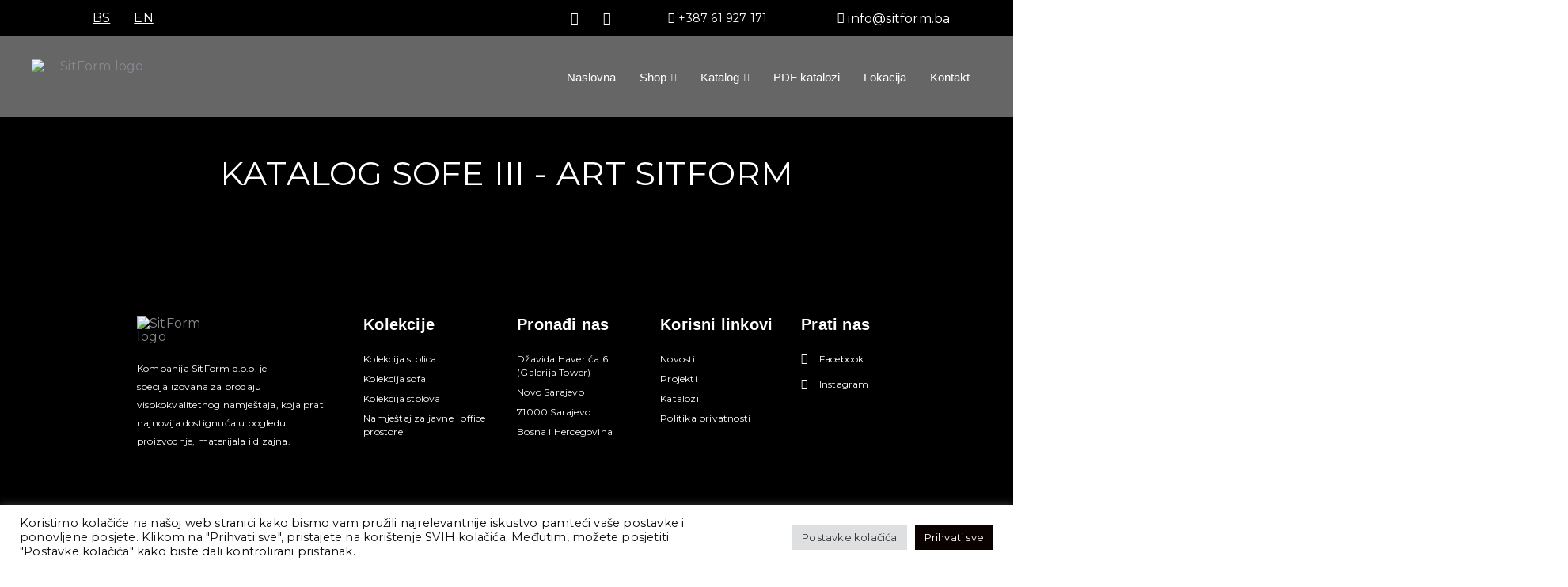

--- FILE ---
content_type: text/html; charset=utf-8
request_url: https://www.google.com/recaptcha/api2/anchor?ar=1&k=6LebzUQrAAAAAF-HlmnlhFdtUmXkZEM0S0MQrLmn&co=aHR0cHM6Ly9zaXRmb3JtLmJhOjQ0Mw..&hl=en&v=PoyoqOPhxBO7pBk68S4YbpHZ&size=normal&anchor-ms=20000&execute-ms=30000&cb=7uggxmae1q1n
body_size: 49549
content:
<!DOCTYPE HTML><html dir="ltr" lang="en"><head><meta http-equiv="Content-Type" content="text/html; charset=UTF-8">
<meta http-equiv="X-UA-Compatible" content="IE=edge">
<title>reCAPTCHA</title>
<style type="text/css">
/* cyrillic-ext */
@font-face {
  font-family: 'Roboto';
  font-style: normal;
  font-weight: 400;
  font-stretch: 100%;
  src: url(//fonts.gstatic.com/s/roboto/v48/KFO7CnqEu92Fr1ME7kSn66aGLdTylUAMa3GUBHMdazTgWw.woff2) format('woff2');
  unicode-range: U+0460-052F, U+1C80-1C8A, U+20B4, U+2DE0-2DFF, U+A640-A69F, U+FE2E-FE2F;
}
/* cyrillic */
@font-face {
  font-family: 'Roboto';
  font-style: normal;
  font-weight: 400;
  font-stretch: 100%;
  src: url(//fonts.gstatic.com/s/roboto/v48/KFO7CnqEu92Fr1ME7kSn66aGLdTylUAMa3iUBHMdazTgWw.woff2) format('woff2');
  unicode-range: U+0301, U+0400-045F, U+0490-0491, U+04B0-04B1, U+2116;
}
/* greek-ext */
@font-face {
  font-family: 'Roboto';
  font-style: normal;
  font-weight: 400;
  font-stretch: 100%;
  src: url(//fonts.gstatic.com/s/roboto/v48/KFO7CnqEu92Fr1ME7kSn66aGLdTylUAMa3CUBHMdazTgWw.woff2) format('woff2');
  unicode-range: U+1F00-1FFF;
}
/* greek */
@font-face {
  font-family: 'Roboto';
  font-style: normal;
  font-weight: 400;
  font-stretch: 100%;
  src: url(//fonts.gstatic.com/s/roboto/v48/KFO7CnqEu92Fr1ME7kSn66aGLdTylUAMa3-UBHMdazTgWw.woff2) format('woff2');
  unicode-range: U+0370-0377, U+037A-037F, U+0384-038A, U+038C, U+038E-03A1, U+03A3-03FF;
}
/* math */
@font-face {
  font-family: 'Roboto';
  font-style: normal;
  font-weight: 400;
  font-stretch: 100%;
  src: url(//fonts.gstatic.com/s/roboto/v48/KFO7CnqEu92Fr1ME7kSn66aGLdTylUAMawCUBHMdazTgWw.woff2) format('woff2');
  unicode-range: U+0302-0303, U+0305, U+0307-0308, U+0310, U+0312, U+0315, U+031A, U+0326-0327, U+032C, U+032F-0330, U+0332-0333, U+0338, U+033A, U+0346, U+034D, U+0391-03A1, U+03A3-03A9, U+03B1-03C9, U+03D1, U+03D5-03D6, U+03F0-03F1, U+03F4-03F5, U+2016-2017, U+2034-2038, U+203C, U+2040, U+2043, U+2047, U+2050, U+2057, U+205F, U+2070-2071, U+2074-208E, U+2090-209C, U+20D0-20DC, U+20E1, U+20E5-20EF, U+2100-2112, U+2114-2115, U+2117-2121, U+2123-214F, U+2190, U+2192, U+2194-21AE, U+21B0-21E5, U+21F1-21F2, U+21F4-2211, U+2213-2214, U+2216-22FF, U+2308-230B, U+2310, U+2319, U+231C-2321, U+2336-237A, U+237C, U+2395, U+239B-23B7, U+23D0, U+23DC-23E1, U+2474-2475, U+25AF, U+25B3, U+25B7, U+25BD, U+25C1, U+25CA, U+25CC, U+25FB, U+266D-266F, U+27C0-27FF, U+2900-2AFF, U+2B0E-2B11, U+2B30-2B4C, U+2BFE, U+3030, U+FF5B, U+FF5D, U+1D400-1D7FF, U+1EE00-1EEFF;
}
/* symbols */
@font-face {
  font-family: 'Roboto';
  font-style: normal;
  font-weight: 400;
  font-stretch: 100%;
  src: url(//fonts.gstatic.com/s/roboto/v48/KFO7CnqEu92Fr1ME7kSn66aGLdTylUAMaxKUBHMdazTgWw.woff2) format('woff2');
  unicode-range: U+0001-000C, U+000E-001F, U+007F-009F, U+20DD-20E0, U+20E2-20E4, U+2150-218F, U+2190, U+2192, U+2194-2199, U+21AF, U+21E6-21F0, U+21F3, U+2218-2219, U+2299, U+22C4-22C6, U+2300-243F, U+2440-244A, U+2460-24FF, U+25A0-27BF, U+2800-28FF, U+2921-2922, U+2981, U+29BF, U+29EB, U+2B00-2BFF, U+4DC0-4DFF, U+FFF9-FFFB, U+10140-1018E, U+10190-1019C, U+101A0, U+101D0-101FD, U+102E0-102FB, U+10E60-10E7E, U+1D2C0-1D2D3, U+1D2E0-1D37F, U+1F000-1F0FF, U+1F100-1F1AD, U+1F1E6-1F1FF, U+1F30D-1F30F, U+1F315, U+1F31C, U+1F31E, U+1F320-1F32C, U+1F336, U+1F378, U+1F37D, U+1F382, U+1F393-1F39F, U+1F3A7-1F3A8, U+1F3AC-1F3AF, U+1F3C2, U+1F3C4-1F3C6, U+1F3CA-1F3CE, U+1F3D4-1F3E0, U+1F3ED, U+1F3F1-1F3F3, U+1F3F5-1F3F7, U+1F408, U+1F415, U+1F41F, U+1F426, U+1F43F, U+1F441-1F442, U+1F444, U+1F446-1F449, U+1F44C-1F44E, U+1F453, U+1F46A, U+1F47D, U+1F4A3, U+1F4B0, U+1F4B3, U+1F4B9, U+1F4BB, U+1F4BF, U+1F4C8-1F4CB, U+1F4D6, U+1F4DA, U+1F4DF, U+1F4E3-1F4E6, U+1F4EA-1F4ED, U+1F4F7, U+1F4F9-1F4FB, U+1F4FD-1F4FE, U+1F503, U+1F507-1F50B, U+1F50D, U+1F512-1F513, U+1F53E-1F54A, U+1F54F-1F5FA, U+1F610, U+1F650-1F67F, U+1F687, U+1F68D, U+1F691, U+1F694, U+1F698, U+1F6AD, U+1F6B2, U+1F6B9-1F6BA, U+1F6BC, U+1F6C6-1F6CF, U+1F6D3-1F6D7, U+1F6E0-1F6EA, U+1F6F0-1F6F3, U+1F6F7-1F6FC, U+1F700-1F7FF, U+1F800-1F80B, U+1F810-1F847, U+1F850-1F859, U+1F860-1F887, U+1F890-1F8AD, U+1F8B0-1F8BB, U+1F8C0-1F8C1, U+1F900-1F90B, U+1F93B, U+1F946, U+1F984, U+1F996, U+1F9E9, U+1FA00-1FA6F, U+1FA70-1FA7C, U+1FA80-1FA89, U+1FA8F-1FAC6, U+1FACE-1FADC, U+1FADF-1FAE9, U+1FAF0-1FAF8, U+1FB00-1FBFF;
}
/* vietnamese */
@font-face {
  font-family: 'Roboto';
  font-style: normal;
  font-weight: 400;
  font-stretch: 100%;
  src: url(//fonts.gstatic.com/s/roboto/v48/KFO7CnqEu92Fr1ME7kSn66aGLdTylUAMa3OUBHMdazTgWw.woff2) format('woff2');
  unicode-range: U+0102-0103, U+0110-0111, U+0128-0129, U+0168-0169, U+01A0-01A1, U+01AF-01B0, U+0300-0301, U+0303-0304, U+0308-0309, U+0323, U+0329, U+1EA0-1EF9, U+20AB;
}
/* latin-ext */
@font-face {
  font-family: 'Roboto';
  font-style: normal;
  font-weight: 400;
  font-stretch: 100%;
  src: url(//fonts.gstatic.com/s/roboto/v48/KFO7CnqEu92Fr1ME7kSn66aGLdTylUAMa3KUBHMdazTgWw.woff2) format('woff2');
  unicode-range: U+0100-02BA, U+02BD-02C5, U+02C7-02CC, U+02CE-02D7, U+02DD-02FF, U+0304, U+0308, U+0329, U+1D00-1DBF, U+1E00-1E9F, U+1EF2-1EFF, U+2020, U+20A0-20AB, U+20AD-20C0, U+2113, U+2C60-2C7F, U+A720-A7FF;
}
/* latin */
@font-face {
  font-family: 'Roboto';
  font-style: normal;
  font-weight: 400;
  font-stretch: 100%;
  src: url(//fonts.gstatic.com/s/roboto/v48/KFO7CnqEu92Fr1ME7kSn66aGLdTylUAMa3yUBHMdazQ.woff2) format('woff2');
  unicode-range: U+0000-00FF, U+0131, U+0152-0153, U+02BB-02BC, U+02C6, U+02DA, U+02DC, U+0304, U+0308, U+0329, U+2000-206F, U+20AC, U+2122, U+2191, U+2193, U+2212, U+2215, U+FEFF, U+FFFD;
}
/* cyrillic-ext */
@font-face {
  font-family: 'Roboto';
  font-style: normal;
  font-weight: 500;
  font-stretch: 100%;
  src: url(//fonts.gstatic.com/s/roboto/v48/KFO7CnqEu92Fr1ME7kSn66aGLdTylUAMa3GUBHMdazTgWw.woff2) format('woff2');
  unicode-range: U+0460-052F, U+1C80-1C8A, U+20B4, U+2DE0-2DFF, U+A640-A69F, U+FE2E-FE2F;
}
/* cyrillic */
@font-face {
  font-family: 'Roboto';
  font-style: normal;
  font-weight: 500;
  font-stretch: 100%;
  src: url(//fonts.gstatic.com/s/roboto/v48/KFO7CnqEu92Fr1ME7kSn66aGLdTylUAMa3iUBHMdazTgWw.woff2) format('woff2');
  unicode-range: U+0301, U+0400-045F, U+0490-0491, U+04B0-04B1, U+2116;
}
/* greek-ext */
@font-face {
  font-family: 'Roboto';
  font-style: normal;
  font-weight: 500;
  font-stretch: 100%;
  src: url(//fonts.gstatic.com/s/roboto/v48/KFO7CnqEu92Fr1ME7kSn66aGLdTylUAMa3CUBHMdazTgWw.woff2) format('woff2');
  unicode-range: U+1F00-1FFF;
}
/* greek */
@font-face {
  font-family: 'Roboto';
  font-style: normal;
  font-weight: 500;
  font-stretch: 100%;
  src: url(//fonts.gstatic.com/s/roboto/v48/KFO7CnqEu92Fr1ME7kSn66aGLdTylUAMa3-UBHMdazTgWw.woff2) format('woff2');
  unicode-range: U+0370-0377, U+037A-037F, U+0384-038A, U+038C, U+038E-03A1, U+03A3-03FF;
}
/* math */
@font-face {
  font-family: 'Roboto';
  font-style: normal;
  font-weight: 500;
  font-stretch: 100%;
  src: url(//fonts.gstatic.com/s/roboto/v48/KFO7CnqEu92Fr1ME7kSn66aGLdTylUAMawCUBHMdazTgWw.woff2) format('woff2');
  unicode-range: U+0302-0303, U+0305, U+0307-0308, U+0310, U+0312, U+0315, U+031A, U+0326-0327, U+032C, U+032F-0330, U+0332-0333, U+0338, U+033A, U+0346, U+034D, U+0391-03A1, U+03A3-03A9, U+03B1-03C9, U+03D1, U+03D5-03D6, U+03F0-03F1, U+03F4-03F5, U+2016-2017, U+2034-2038, U+203C, U+2040, U+2043, U+2047, U+2050, U+2057, U+205F, U+2070-2071, U+2074-208E, U+2090-209C, U+20D0-20DC, U+20E1, U+20E5-20EF, U+2100-2112, U+2114-2115, U+2117-2121, U+2123-214F, U+2190, U+2192, U+2194-21AE, U+21B0-21E5, U+21F1-21F2, U+21F4-2211, U+2213-2214, U+2216-22FF, U+2308-230B, U+2310, U+2319, U+231C-2321, U+2336-237A, U+237C, U+2395, U+239B-23B7, U+23D0, U+23DC-23E1, U+2474-2475, U+25AF, U+25B3, U+25B7, U+25BD, U+25C1, U+25CA, U+25CC, U+25FB, U+266D-266F, U+27C0-27FF, U+2900-2AFF, U+2B0E-2B11, U+2B30-2B4C, U+2BFE, U+3030, U+FF5B, U+FF5D, U+1D400-1D7FF, U+1EE00-1EEFF;
}
/* symbols */
@font-face {
  font-family: 'Roboto';
  font-style: normal;
  font-weight: 500;
  font-stretch: 100%;
  src: url(//fonts.gstatic.com/s/roboto/v48/KFO7CnqEu92Fr1ME7kSn66aGLdTylUAMaxKUBHMdazTgWw.woff2) format('woff2');
  unicode-range: U+0001-000C, U+000E-001F, U+007F-009F, U+20DD-20E0, U+20E2-20E4, U+2150-218F, U+2190, U+2192, U+2194-2199, U+21AF, U+21E6-21F0, U+21F3, U+2218-2219, U+2299, U+22C4-22C6, U+2300-243F, U+2440-244A, U+2460-24FF, U+25A0-27BF, U+2800-28FF, U+2921-2922, U+2981, U+29BF, U+29EB, U+2B00-2BFF, U+4DC0-4DFF, U+FFF9-FFFB, U+10140-1018E, U+10190-1019C, U+101A0, U+101D0-101FD, U+102E0-102FB, U+10E60-10E7E, U+1D2C0-1D2D3, U+1D2E0-1D37F, U+1F000-1F0FF, U+1F100-1F1AD, U+1F1E6-1F1FF, U+1F30D-1F30F, U+1F315, U+1F31C, U+1F31E, U+1F320-1F32C, U+1F336, U+1F378, U+1F37D, U+1F382, U+1F393-1F39F, U+1F3A7-1F3A8, U+1F3AC-1F3AF, U+1F3C2, U+1F3C4-1F3C6, U+1F3CA-1F3CE, U+1F3D4-1F3E0, U+1F3ED, U+1F3F1-1F3F3, U+1F3F5-1F3F7, U+1F408, U+1F415, U+1F41F, U+1F426, U+1F43F, U+1F441-1F442, U+1F444, U+1F446-1F449, U+1F44C-1F44E, U+1F453, U+1F46A, U+1F47D, U+1F4A3, U+1F4B0, U+1F4B3, U+1F4B9, U+1F4BB, U+1F4BF, U+1F4C8-1F4CB, U+1F4D6, U+1F4DA, U+1F4DF, U+1F4E3-1F4E6, U+1F4EA-1F4ED, U+1F4F7, U+1F4F9-1F4FB, U+1F4FD-1F4FE, U+1F503, U+1F507-1F50B, U+1F50D, U+1F512-1F513, U+1F53E-1F54A, U+1F54F-1F5FA, U+1F610, U+1F650-1F67F, U+1F687, U+1F68D, U+1F691, U+1F694, U+1F698, U+1F6AD, U+1F6B2, U+1F6B9-1F6BA, U+1F6BC, U+1F6C6-1F6CF, U+1F6D3-1F6D7, U+1F6E0-1F6EA, U+1F6F0-1F6F3, U+1F6F7-1F6FC, U+1F700-1F7FF, U+1F800-1F80B, U+1F810-1F847, U+1F850-1F859, U+1F860-1F887, U+1F890-1F8AD, U+1F8B0-1F8BB, U+1F8C0-1F8C1, U+1F900-1F90B, U+1F93B, U+1F946, U+1F984, U+1F996, U+1F9E9, U+1FA00-1FA6F, U+1FA70-1FA7C, U+1FA80-1FA89, U+1FA8F-1FAC6, U+1FACE-1FADC, U+1FADF-1FAE9, U+1FAF0-1FAF8, U+1FB00-1FBFF;
}
/* vietnamese */
@font-face {
  font-family: 'Roboto';
  font-style: normal;
  font-weight: 500;
  font-stretch: 100%;
  src: url(//fonts.gstatic.com/s/roboto/v48/KFO7CnqEu92Fr1ME7kSn66aGLdTylUAMa3OUBHMdazTgWw.woff2) format('woff2');
  unicode-range: U+0102-0103, U+0110-0111, U+0128-0129, U+0168-0169, U+01A0-01A1, U+01AF-01B0, U+0300-0301, U+0303-0304, U+0308-0309, U+0323, U+0329, U+1EA0-1EF9, U+20AB;
}
/* latin-ext */
@font-face {
  font-family: 'Roboto';
  font-style: normal;
  font-weight: 500;
  font-stretch: 100%;
  src: url(//fonts.gstatic.com/s/roboto/v48/KFO7CnqEu92Fr1ME7kSn66aGLdTylUAMa3KUBHMdazTgWw.woff2) format('woff2');
  unicode-range: U+0100-02BA, U+02BD-02C5, U+02C7-02CC, U+02CE-02D7, U+02DD-02FF, U+0304, U+0308, U+0329, U+1D00-1DBF, U+1E00-1E9F, U+1EF2-1EFF, U+2020, U+20A0-20AB, U+20AD-20C0, U+2113, U+2C60-2C7F, U+A720-A7FF;
}
/* latin */
@font-face {
  font-family: 'Roboto';
  font-style: normal;
  font-weight: 500;
  font-stretch: 100%;
  src: url(//fonts.gstatic.com/s/roboto/v48/KFO7CnqEu92Fr1ME7kSn66aGLdTylUAMa3yUBHMdazQ.woff2) format('woff2');
  unicode-range: U+0000-00FF, U+0131, U+0152-0153, U+02BB-02BC, U+02C6, U+02DA, U+02DC, U+0304, U+0308, U+0329, U+2000-206F, U+20AC, U+2122, U+2191, U+2193, U+2212, U+2215, U+FEFF, U+FFFD;
}
/* cyrillic-ext */
@font-face {
  font-family: 'Roboto';
  font-style: normal;
  font-weight: 900;
  font-stretch: 100%;
  src: url(//fonts.gstatic.com/s/roboto/v48/KFO7CnqEu92Fr1ME7kSn66aGLdTylUAMa3GUBHMdazTgWw.woff2) format('woff2');
  unicode-range: U+0460-052F, U+1C80-1C8A, U+20B4, U+2DE0-2DFF, U+A640-A69F, U+FE2E-FE2F;
}
/* cyrillic */
@font-face {
  font-family: 'Roboto';
  font-style: normal;
  font-weight: 900;
  font-stretch: 100%;
  src: url(//fonts.gstatic.com/s/roboto/v48/KFO7CnqEu92Fr1ME7kSn66aGLdTylUAMa3iUBHMdazTgWw.woff2) format('woff2');
  unicode-range: U+0301, U+0400-045F, U+0490-0491, U+04B0-04B1, U+2116;
}
/* greek-ext */
@font-face {
  font-family: 'Roboto';
  font-style: normal;
  font-weight: 900;
  font-stretch: 100%;
  src: url(//fonts.gstatic.com/s/roboto/v48/KFO7CnqEu92Fr1ME7kSn66aGLdTylUAMa3CUBHMdazTgWw.woff2) format('woff2');
  unicode-range: U+1F00-1FFF;
}
/* greek */
@font-face {
  font-family: 'Roboto';
  font-style: normal;
  font-weight: 900;
  font-stretch: 100%;
  src: url(//fonts.gstatic.com/s/roboto/v48/KFO7CnqEu92Fr1ME7kSn66aGLdTylUAMa3-UBHMdazTgWw.woff2) format('woff2');
  unicode-range: U+0370-0377, U+037A-037F, U+0384-038A, U+038C, U+038E-03A1, U+03A3-03FF;
}
/* math */
@font-face {
  font-family: 'Roboto';
  font-style: normal;
  font-weight: 900;
  font-stretch: 100%;
  src: url(//fonts.gstatic.com/s/roboto/v48/KFO7CnqEu92Fr1ME7kSn66aGLdTylUAMawCUBHMdazTgWw.woff2) format('woff2');
  unicode-range: U+0302-0303, U+0305, U+0307-0308, U+0310, U+0312, U+0315, U+031A, U+0326-0327, U+032C, U+032F-0330, U+0332-0333, U+0338, U+033A, U+0346, U+034D, U+0391-03A1, U+03A3-03A9, U+03B1-03C9, U+03D1, U+03D5-03D6, U+03F0-03F1, U+03F4-03F5, U+2016-2017, U+2034-2038, U+203C, U+2040, U+2043, U+2047, U+2050, U+2057, U+205F, U+2070-2071, U+2074-208E, U+2090-209C, U+20D0-20DC, U+20E1, U+20E5-20EF, U+2100-2112, U+2114-2115, U+2117-2121, U+2123-214F, U+2190, U+2192, U+2194-21AE, U+21B0-21E5, U+21F1-21F2, U+21F4-2211, U+2213-2214, U+2216-22FF, U+2308-230B, U+2310, U+2319, U+231C-2321, U+2336-237A, U+237C, U+2395, U+239B-23B7, U+23D0, U+23DC-23E1, U+2474-2475, U+25AF, U+25B3, U+25B7, U+25BD, U+25C1, U+25CA, U+25CC, U+25FB, U+266D-266F, U+27C0-27FF, U+2900-2AFF, U+2B0E-2B11, U+2B30-2B4C, U+2BFE, U+3030, U+FF5B, U+FF5D, U+1D400-1D7FF, U+1EE00-1EEFF;
}
/* symbols */
@font-face {
  font-family: 'Roboto';
  font-style: normal;
  font-weight: 900;
  font-stretch: 100%;
  src: url(//fonts.gstatic.com/s/roboto/v48/KFO7CnqEu92Fr1ME7kSn66aGLdTylUAMaxKUBHMdazTgWw.woff2) format('woff2');
  unicode-range: U+0001-000C, U+000E-001F, U+007F-009F, U+20DD-20E0, U+20E2-20E4, U+2150-218F, U+2190, U+2192, U+2194-2199, U+21AF, U+21E6-21F0, U+21F3, U+2218-2219, U+2299, U+22C4-22C6, U+2300-243F, U+2440-244A, U+2460-24FF, U+25A0-27BF, U+2800-28FF, U+2921-2922, U+2981, U+29BF, U+29EB, U+2B00-2BFF, U+4DC0-4DFF, U+FFF9-FFFB, U+10140-1018E, U+10190-1019C, U+101A0, U+101D0-101FD, U+102E0-102FB, U+10E60-10E7E, U+1D2C0-1D2D3, U+1D2E0-1D37F, U+1F000-1F0FF, U+1F100-1F1AD, U+1F1E6-1F1FF, U+1F30D-1F30F, U+1F315, U+1F31C, U+1F31E, U+1F320-1F32C, U+1F336, U+1F378, U+1F37D, U+1F382, U+1F393-1F39F, U+1F3A7-1F3A8, U+1F3AC-1F3AF, U+1F3C2, U+1F3C4-1F3C6, U+1F3CA-1F3CE, U+1F3D4-1F3E0, U+1F3ED, U+1F3F1-1F3F3, U+1F3F5-1F3F7, U+1F408, U+1F415, U+1F41F, U+1F426, U+1F43F, U+1F441-1F442, U+1F444, U+1F446-1F449, U+1F44C-1F44E, U+1F453, U+1F46A, U+1F47D, U+1F4A3, U+1F4B0, U+1F4B3, U+1F4B9, U+1F4BB, U+1F4BF, U+1F4C8-1F4CB, U+1F4D6, U+1F4DA, U+1F4DF, U+1F4E3-1F4E6, U+1F4EA-1F4ED, U+1F4F7, U+1F4F9-1F4FB, U+1F4FD-1F4FE, U+1F503, U+1F507-1F50B, U+1F50D, U+1F512-1F513, U+1F53E-1F54A, U+1F54F-1F5FA, U+1F610, U+1F650-1F67F, U+1F687, U+1F68D, U+1F691, U+1F694, U+1F698, U+1F6AD, U+1F6B2, U+1F6B9-1F6BA, U+1F6BC, U+1F6C6-1F6CF, U+1F6D3-1F6D7, U+1F6E0-1F6EA, U+1F6F0-1F6F3, U+1F6F7-1F6FC, U+1F700-1F7FF, U+1F800-1F80B, U+1F810-1F847, U+1F850-1F859, U+1F860-1F887, U+1F890-1F8AD, U+1F8B0-1F8BB, U+1F8C0-1F8C1, U+1F900-1F90B, U+1F93B, U+1F946, U+1F984, U+1F996, U+1F9E9, U+1FA00-1FA6F, U+1FA70-1FA7C, U+1FA80-1FA89, U+1FA8F-1FAC6, U+1FACE-1FADC, U+1FADF-1FAE9, U+1FAF0-1FAF8, U+1FB00-1FBFF;
}
/* vietnamese */
@font-face {
  font-family: 'Roboto';
  font-style: normal;
  font-weight: 900;
  font-stretch: 100%;
  src: url(//fonts.gstatic.com/s/roboto/v48/KFO7CnqEu92Fr1ME7kSn66aGLdTylUAMa3OUBHMdazTgWw.woff2) format('woff2');
  unicode-range: U+0102-0103, U+0110-0111, U+0128-0129, U+0168-0169, U+01A0-01A1, U+01AF-01B0, U+0300-0301, U+0303-0304, U+0308-0309, U+0323, U+0329, U+1EA0-1EF9, U+20AB;
}
/* latin-ext */
@font-face {
  font-family: 'Roboto';
  font-style: normal;
  font-weight: 900;
  font-stretch: 100%;
  src: url(//fonts.gstatic.com/s/roboto/v48/KFO7CnqEu92Fr1ME7kSn66aGLdTylUAMa3KUBHMdazTgWw.woff2) format('woff2');
  unicode-range: U+0100-02BA, U+02BD-02C5, U+02C7-02CC, U+02CE-02D7, U+02DD-02FF, U+0304, U+0308, U+0329, U+1D00-1DBF, U+1E00-1E9F, U+1EF2-1EFF, U+2020, U+20A0-20AB, U+20AD-20C0, U+2113, U+2C60-2C7F, U+A720-A7FF;
}
/* latin */
@font-face {
  font-family: 'Roboto';
  font-style: normal;
  font-weight: 900;
  font-stretch: 100%;
  src: url(//fonts.gstatic.com/s/roboto/v48/KFO7CnqEu92Fr1ME7kSn66aGLdTylUAMa3yUBHMdazQ.woff2) format('woff2');
  unicode-range: U+0000-00FF, U+0131, U+0152-0153, U+02BB-02BC, U+02C6, U+02DA, U+02DC, U+0304, U+0308, U+0329, U+2000-206F, U+20AC, U+2122, U+2191, U+2193, U+2212, U+2215, U+FEFF, U+FFFD;
}

</style>
<link rel="stylesheet" type="text/css" href="https://www.gstatic.com/recaptcha/releases/PoyoqOPhxBO7pBk68S4YbpHZ/styles__ltr.css">
<script nonce="672X0Bfx026Y_dxtZQulNA" type="text/javascript">window['__recaptcha_api'] = 'https://www.google.com/recaptcha/api2/';</script>
<script type="text/javascript" src="https://www.gstatic.com/recaptcha/releases/PoyoqOPhxBO7pBk68S4YbpHZ/recaptcha__en.js" nonce="672X0Bfx026Y_dxtZQulNA">
      
    </script></head>
<body><div id="rc-anchor-alert" class="rc-anchor-alert"></div>
<input type="hidden" id="recaptcha-token" value="[base64]">
<script type="text/javascript" nonce="672X0Bfx026Y_dxtZQulNA">
      recaptcha.anchor.Main.init("[\x22ainput\x22,[\x22bgdata\x22,\x22\x22,\[base64]/[base64]/[base64]/[base64]/[base64]/UltsKytdPUU6KEU8MjA0OD9SW2wrK109RT4+NnwxOTI6KChFJjY0NTEyKT09NTUyOTYmJk0rMTxjLmxlbmd0aCYmKGMuY2hhckNvZGVBdChNKzEpJjY0NTEyKT09NTYzMjA/[base64]/[base64]/[base64]/[base64]/[base64]/[base64]/[base64]\x22,\[base64]\\u003d\\u003d\x22,\x22w5zDo2/[base64]/[base64]/bCx0WMODw5w+BCLCm8OBBcOHw54JcHPDlBfCm3jCscKxwoDDqkl/VHQHw4dpEwzDjQtNwoc+F8KTw7nDhUTCmsOtw7Flwp/Ct8K3QsKfcVXCgsOfw7nDm8OgbMO6w6PCkcKBw7cXwrQCwp9xwo/[base64]/CvgzCknHCun3DosK8OB8Sw4NXw64YAsKne8KSNx1+JBzCjj/DkRnDqFzDvGbDssK5woFfwpvCsMKtHG3DnCrCm8K8IzTCm2LDnMKtw7knBsKBEHE5w4PCgFzDrQzDrcKfScOhwqfDtgUGTl3CojPDi3TCjjIAWhrChcOmwrIBw5TDrMKIfQ/CsR90KmTDucKCwoLDpn3DlsOFETHDjcOSDFl1w5VCw7fDr8KMYUrChsO3OykQQcKqDh3DgBXDosOQD23ChTMqAcKxwpnCmMK0TsO2w5/CuiFIw6RFwp9SPhrCoMOmK8KGwp92BmNMCRlcP8KNIi5rQyHCoBJ/MBRTwq7CtQPCosKQw6LDrMOSw5pYLW/CoMKsw7Q7fxfDiMO3TRFbwqA/JEJDHsKuw73DncKyw7UVw5osRQ3Ctn1rMMKew7NqTsKEw4E0w75bVcKWwoMDNVk/w5NYRMKbw49Mw4jCrsKsM1DCjcOQGH8rwqMKw5V3bxvDo8O+GGXDmz4MPjg4Uw0Wwpc0XyLDuTvDj8KDJgRPLsKXEsKCwqFJHjHDkV/CrGMiw5sZeErDqcO9wqLDjBnDucOtW8OBw4MtDgsIFEzDmyRTwqrDksOiMw/DiMKNCiZTEcO7w7nDjMKMw7/CtiDCqcOlc0HCgsKsw7I9wonCuzjCg8OuI8O9w7g5PnNBwojCrRV+WynDuDQTdDI7w4wjw4/DvMOzw6UQIixiDWp1wp/DgHbCmFICA8K5NgbDrMObTAzDjzfDoMKCckBmWcKHwo/DnVsHw4DCrsOlQMOiw4HCmcOJw5Fhw7rDj8KCTALCjB5QworCvsOVw6UsVCrDssO3Z8Kyw7IDA8O6w5/Ci8OVw6jCo8O9NMKYwoLDmMObMRkBfFFQHHZVw7A3bUM3Ln9zFsKIPcOYTGfDicOBPAMEw6HCmjHCuMK1X8OtXsOmwq/ClWIqQQQRw5RsMsKRw5ceKcOdw4fDjGDCnHdHw6bDrXVvw4hoN1pNw4vClcOUAGjDqMKON8KyfcOvLcOmw7jCk1TDtsK/CcOOAF3DtgjCnMK5w7vCrSQ1CcOSwpUoZ2ARImjCmjViKcKZwrsFw4IZQhPClznCsjEIw4xawojDksORwobCvMK8fz0AwrEZfMOHfHAcVg/[base64]/[base64]/Dj3UODDpWQG/[base64]/Ck8O6GxzDlnRKwrFsacOGVcOrMMO2wpQnw5LCri0Lw7kowoMuw4Azwo5qWsKgJ312wr5swop/IwvCtMOJw5jCj1ADw4lsWMOZw5nDq8KHQDAiw5jDsxzCrDHDo8KuezI7wpvCjlY6w4rCqAdVZhzDs8OYw5klwrfCksKOwpI3wp9HIsOLwonDiVXCsMOxw7nCpsOJwrQYw69XDmLCgQdbw5Nrw7l1WjbCkTcgC8OuSRdrcCTDn8KQw6HCu33CvMOsw71HRcKLLMK/wq0Qw7PDgcOZd8KJw6MLw6AZw5h3fFHDiBpswq4gw5BswrHDlcOBM8OHw4LDkSwVwrMLWsO6GXfDhRNUw74sJ19Iw7DCqkJJRcKmZsOOQMKoCsKrYUHCsxHDqsOrNcKxDAHCgXPDt8K3OMK7w5trXMKOfcK3w5/CpsOcw4kLacOswozDrS/CvsKhwqPDv8OEEWYUai7Du0/DpygrK8KoJQnDpsKJw5UUEikfwobCusKISDrDvl5ew6/CsjhZbcO2V8Ofw4tWwqoTVRQ6wqvCozfCpsKFA2YkTgImDmbCqMO7d2HDgT/CpUU9FcOww4XDmMKKHkc5wrYZw6XDtgYnWR3Cuy0+wqlDwp9fV3Q5NMOQwqnChsKUwpNlw4fDqMKPIHnCvsO+wqccwpvCikzCusOAGETCsMKxw7tjw4ESwo/DrcK/woAZwrPCs0LDpsOZwqRsNwDClcKaZ2fCn3UZUWnCusOeAMKlZsODw5d4BcKbw5pLRWxgHC/CrCU7EAl/w7ZfXA9LUyALNWQ/[base64]/wpfDtQwVwoQCw7DCo8Odw7Vjwq/CssOfUMKNfcO8D8KvSSjDl0J4wpfCrURBTizClsOoVkN8PsOCJsKdw4pwX1vDrsKqK8O1WRvDrXvCpcK9w53CuGZQw70AwqlFw5fDjDzCrcObOyo5w7wkwpvDhsKDwq/[base64]/DsU9WOyjDpcOKGcOIDVgdeMOvE3rDv8O+I8OjwqDCqMOmaMKjw6zCvnfDlTvCt1jCrcOIw4fDisKlDUI6OF9XMjnCg8OZw5vCqsKFwqfDqMKLccK2DmlaInEowrg3eMKBDgTDtMObwqkAw5zDnnwpwpXDrcKfwpjClynDs8O+w6/[base64]/Cv8Oyw7BGwqMywrXDmcOIwqbDj1wvw6EBwo0qUsK9JsOHHhYaGMOzw5XCpQgsK3DCtsK3QXJ+e8KDWRJqwq0DVkvCgMKoLsK7BgLDonHCkG0cMcKLwrA1VwYzIXTDhMOLJVbCgMOQwrN/JsKjwo/CrMOxCcOCPMKawprClcOGw43DuUYxw7DDkMKyGcKkRcKLIsK0MkTDinDCs8OCSsO/PmErwrhNworCvFbDhmU+PMKWKzrCh1EAwr8pNHnDpGPCgUjCiyXDmMOow6/CgcOHwqjCvT7DuSrDlsO1woVxEMKbw58/w4bCpW10w59kAR7Co0HDmsKzw7oYKnvDszPChMKFElHDhEdDNlkDw5QjN8K5w4vCmMOGWsK9DjxeQQYCwplWwqbCgsOkJFNxXcKrw74Uw69BZXQKHVbCq8KSUS0wdQfCncOEw4PDnU3Ch8O+Ywd0CRXDq8OkKwDCnMOLw4/Dlx/DqQUGRcKFw6Jew6PDowQGwqLDlFVtc8Onw5d7w6t+w614J8KSbsKEDMOXTsKSwp8pwp0Gw6QIesObMMOhCsOQw6LCtMKvwoHCo0RXw6bDkxYdKcOVfMK7S8KMbsOrKyhRZMOMw4DDpcOhwpfCuMKVTClTNsKEAGVZwo/CpcKkwo/CmMO/D8OrKFwKZCh0a21ZScKfXcKWwoPDgcKpwqgTw6fCrMOIw7NASMOyQsOISMOTw7o4w6/CjcOkwqDDjMO6wqMPGUzCpHDCtcObTmXCl8K4w5LDkRLCpVfCpcKIwqhVA8KodsORw5fCmyjDhRpNwobDn8KdYcO+w57CusOxw4xnBMOfw7/[base64]/TBHDj8K1FsOfwpRJw5JGwqFYazxfDVjCqsKQw67CoVR8w7zDqBXDmRHCu8KEw7UPDW8CA8Kiw6/[base64]/DrcO/w6t4w7FiwqLDnxoSwrIxw4haw49jw70fw4LDm8KrFETDonRjwo4sbjgbw5jCp8KLBcOsD0PDncKnQ8K3woXDtMOMLcK2w6nDhsOIwp16w5E3J8K6w64DwrIdEGlldjReLcKKJm3DnMK+UcOAeMKfw7Mvw5p/[base64]/[base64]/Dg8K5aMOIwrzDunDDiMKtXsKgByx8w4/Ct8KLHRUCNcOBbTYYwq0/wqobwpEcVMOiCmbCocK7w6QPSMKjSSh+w7V4wrjCoBhvXMO/FBXClsKuKHzCscOCEwVxwrBSw744XcK1wrLCjMO5I8OVWS0Hw7/[base64]/CmCXDlMK9KFnCgwoZDsKMK2vDiMOEK2zDo8OuT8OAdxkgw6zDg8OKezHDp8OVT1jDi2snwp1Hwoo1wp8iwqJ0wpdhTyjDuVTCosO0WhcOZkPCicK6wrtrLk3ClsK4Yi3Dqx/Do8K8FcOhC8KkDsOmw6lqwq/[base64]/wqnCpjTDqsKTw4QUH8Oew43CkhYrMkTDqSZIJU3Cm3Zow53Dj8Ocw7N9Rgw0GsOYwqrCmsOXSMKdw6RQwrMKMcOwwrwrc8KyMGAQB0hfwq3Cn8Ofw7LCsMORFzJ/wqlhfsK/[base64]/CvMKpOBc0w7rCusKVwqRHwp5eBMOJNMO4dsO3w4Jcw7PCuizCtsOtByLCtmnDuMK6ZhvDhMObRcO3w5TCnsOvwqg2woRbZXbDiMOhIQAmwpzCjQzDrl/Dn00ZOAdqwpjCpHwXKz3DtEvDjcOEbTgiw6hkCgk6c8KlVsODPUXCn1/DlMOQw44PwplGVVtyw4ASw6XCp0fCnU8EEcOsL3kjwrlqZcKhFsOvw6nCuh9Iwr0Lw6HCr0/CtELDhMOgEX/DsiTDq1UVw6QleSvDj8K3wrkoDMOVw5HDv1rCl1bCij5bfcOfL8K/ScKZWAUTOiYSwoN7w4/[base64]/EcKxw6TCo8KZwo0uwrvCo1PCuwN5YkZjUEHDqAPDrcKJasKKwrnDlcOjw7/DlMKLwp11UAE3OD92dT0lPsO/wpPCiFLDi1U/w6Ruw67DqMOsw7Ymw6XDrMOSZzJGwpohT8OSAxzDn8K4AMOuQ258w67CgwDDvcKGYmQoOcONwrvDujclwrTDgcOVw7B+w53CvCZfGcK4SMOHQGPDhMK0BVR0wqsjVMO/[base64]/ZntDGsOuwptUwoDCucKxw4hGVMKXAcO7JsKvIFAFw5UUw5HCncKcw77Cr3nDvWFHZWcVw6XCkgUPw79+JcK+woR1YcOtMSh6Z28rSMKdwp3Cij0DLcKWwoxfQ8OQG8KuwoXDk2Ynw7TCscKFw5Jtw50EXcOtwrnCtTHCqcKRwr7Dr8OLYMK0UAzDvCPCnB/DrsKEw5vCi8ODw4dvwp8qwq/[base64]/CqCsew4PCuMKDw43DqQIPwr/Dq3jClcKkRcKFw7DDn8K9wqrDnXEvwoNXwojClcOyGMKfwrPCryVvAD5zVMKdwqdCZgdqwocfS8ONw6/CssObQRfDj8OrRcKaUcK8OFRqwqzDuMKwMFnCs8KMCmjDmMK5fcK6wqA/QBnCusK/w4zDvcOEQsK9w4MBw4kpPgdNZXxqwrvCh8OsaAFLRsKvwo3DhcO8wrE4woHCp1swJMKuw7A8NgLCv8Ouw6LDp07CpTTCnMKDwqRiVxUqw5IEw7bCjsOkw6kLw4/CkywAw4/Cs8KUfAREw4xqwrQmw4B0w7wkOsONw406WGAgAxLCsU1GOlolw4/Cj0J4AB7DgRTCuMKmA8OpVGDChXh3O8KMwrTDqx8rw7PDkAnClsOrX8KTGXA/e8KGwq8Yw5JBN8Otd8OPYC7Dj8OGF1t2wpvDhGlaA8KAw63Cs8OTw4DCscKXw7VIwoAjwr5Uw7xtw43CugZhwqJuET/[base64]/CnMOEB8KiDyLDh0EtDyDDqMOObXpebMKFPHbDtcKSKcKJJQLDsm0Nw67DhMOhL8O0wpPDiBPCuMKBYHLCpBFxw4J4wq5mwotHc8OCDWUlSnw9w4IGNBLDmsKZT8O2wpDDsMKQwpNxNSzDn0bDjlVWVwXDscOib8K2wqUUacK2P8KvdcKFwrs/DTxRWBnCkMObw59qwqTCkcK8wqkDwo5zw6trHMKVw40eV8KXw484IUHDkgFoBGvCqHzDkSV/[base64]/DhcOwwpFjPcOZDCR/UEoEFBvDjWPChyfDimvCkSZZMMKGIsOCwo/Cuw3Di0TDpcKlVCbDpMKjDsOFwrTDoMOjCMOdM8O1w6YDAxoIwpLDhyTChsKrw7bCuQvClEDDmzFqw6fCjsOlwq04J8OTw5fCk2jDn8KTOlvDvMO7wrF/aiV5SsKLEExuwoQLUsO/w4rCjMKSLsKZw7zDksKUw7LCsiRtw45LwroGw5vCjsKnX07CtG7CusO5axJPwqYtw5EhPsOlRUQzw5/CncKbw6wIIFsoT8KsGMKQeMKeOQkxwqwbw71VTMO1fMOJCsKQI8OWw6Rdw6TCgMKFw67CpVo2E8ORw7wyw6TChMOnwr8+wqdqJkp/[base64]/SnhHAk0uwq9UwpYIKcOYwqlGw4XDi3pudmTDqcKtwoQCw6YfGipHw7/DjsOKPsKFeAPDosOjw6rCj8KOw7XDpsKrw7rCuyzDvMOIwr4FwrLDlMOhDUXDtT0IdcO/wp/Ct8Oxw5kKw7pdDcKmw7pxRsOhRMOXw4TDkG8BwoLDjsOXVcKAwqVGB0Ucwptsw7HCiMOuwqXCux3DrcORRiHDr8OgwqfDiUILw6hTw61iScK1w7ANwr/[base64]/DvMK7Ryd4wp4ALnnDr3bDsSbCi8KOXwJBwpXDjV3Ck8OmwqTDq8KfG3g/acOGw4nCsTrDtMKbcTl6w7tGwqnDiF7DvCxnDsO6w4XDscOJBmnDp8OMTBvDo8OuTQbCpMOXTETCn31pLcKzR8OcwpzCocKFwobCknnDhcKhwqF2X8Odwq9LwqLCiFXCmiHDn8K/IRLCsirDlsOqCXLDoMKjw6zCjmIZOMKtVCfDsMKgf8KDZMKew5kxwqVQwprDjMK5wq7CtsOOwowpwrTCiMO7wpfDlmfDtn9LBmBidTFEw6hyPsOrwo1XworDsGAoI3fCpVAnw6Zdwpk6wrfDiw/DmixHw7/DrH0awqLCgC/Du2xvwpF0w5w0w4ZKbl/Cg8KLX8K7woPCq8O/[base64]/Dm8KhOMOmwpTCsH92wqUSLSLDlsOifcOdCsK1QsKjwq7CnnNzw5fCv8KcwpxmwqDCnhrDj8Kcb8Ocw6ZZwrrCtwvCgAB3FhDDjMKrwoETaxrCgzjClsKrQBrDhAInFwjDnBjDrcORw7AxYgllAcKqw6LCg1ABwqrCksKgwqkqwp9awpITwrIeacObwo/[base64]/Do8KbDsK3KAjDlAZLwr1UKl7CmyMbXMKEw7TDlm3CkgRZYMKqKA5+wojDlWkRw5g0V8KOwo3CqcORDsO+w6rCmFTDik5fw6hrwo/ClcOuwrhlWMKgw7fDj8ONw6IMPcK3dsO/M1PCnDvCt8KKw5BHU8OYEcKOw7EBB8Ktw7/CqlsAw4/Dlh3DgSVcNgJPwo10fsOhwqLDsgvCisK9wrLDg1UnKMOSHsKfBi3CpiLClC9pH3rDrw1cNMOaUBTDnsOdw45LMGXDk0HDo3nCssOKMsK+O8Kjw6bDu8O2wrYLPBk3w7XCq8OWLsOCAQA9w7RDwrLCi1U+wrjCkcOKwq/DoMKuw54eFm12HsOOacKTw7LCpsKjJz3DrMKuwpErW8KBwqlbw5p/w7HCjcORI8KQBmF2WMKKcz3CncKPcUM/wqlKwr1Ie8OfZMOQTjxxw5Mvw4/CksKGVQXDisKTwoTDjzUEBcOYRG44YcOOSzbDkcOmeMKZOcKrbWvDmxnCtsKZPEkUUFdxw7MMM3E2w5zDgwXCmw7ClBHCulozHMOCOCsjw6hSwp/[base64]/KMOIw49hUMKiTiXDi3pTwrovwpVPWitIDsOhdMKVwqZPdsKqW8O/[base64]/Ch8KKw6LCl8KpM8OERsObw51SG8KJw6ROWcOaw7/Cv8KMTcO/wpNaDcKvwo1HwrTCk8KJBsOQOATDkBMXPcKHw51Nwqx5w5dlw6IUwofCsi5FcsOtBsOPwqU3wprDusO3IcKLTQrDusKMw7bCusK6w7sPB8K6w7HDuSgIRsKLwpZ8D1p0esKFwqJqPU1xwpcbw4VewrLDocKuw6lUw69iw4jCqyVQSMKKw7vCn8KQw4/DkArCmcOxNlAvw4o8McKNw6l6Bm7Cu37CkFcFwoTDnyfDhHHCi8KmaMKLwqJ5woLCplfCmE3DoMK6PhTDtcKzbsODw4/CmS8peVnCmMO7W1nCi3Bqw4rDh8KWdj7DkcOHwrFDw7QlZsOmCMKLUmbCpWjCoRMww7FUSnbCpMKmw7HCnsOcw7/CgsORw6QqwrU7wrbCuMKzwrzCt8O/[base64]/DlVTDigA7VA3Cp15NUlnDqRDCqGTDijXDpMOAw6FFw5jCqMO6wpdxw4clXUcLwok0HMOHQcOAAsKpwowpw6oVw5vCtx/DrcKrSsKow7vCu8OCw7hnRXHDrCHCisOYwoPDlSU1aSFYwq9wL8KTw75Ea8O9wqdTwoNXScO+DAhMw4vCrsKbKMO1w4tJZznDmwHCkT3ClXEBBzzCq3TDjMOzbFkNw5Bnwo/CnVtYbwIrTcKoHCHChMOYY8Obwo9rXsO3w5Q1wr/DjcODw6Ifw7wRw4gEZ8K5wrABLEbCiQZAwpVhw4HCjMOBKh0uUsOOTX/DjHHCixhlEi4WwpBgwp/CtQfDrCXDmFt0w5XCqEjDtVdqwpMjwpzCkiXDssK7w703E2g6H8Kew7fChsOqw7TDrsO2wrLCv20DWMO5w6hUw5HDrsKoBVRlw6fDq0I/acKYw6fCo8OhBsKmwoYLB8OrFMKnSmFyw6AmOMKvw5HDm1HDucO+SiNQXiwTwqzClToIw7HDqDxtAMKKwrVlYMOzw6jDsEzDvcOZwqPDlEJHKXHCt8KdNVvDu3NZPTHDu8O7woPDmcKxwqzCoDjCm8KUNTzCr8KQwppIw6bDmz1vw4UGQsKAOsKiw6/[base64]/[base64]/[base64]/[base64]/CmS5aE8OoCMKLfWXDrzzDkAI7e8KUwrLChMKRw78QYcOsBcOJw6XCl8K1MEDDlcOGwqczwohGw5/[base64]/CrMOSwp03wpjCkMKNwoTDsVbCvkVqw4dxPMOWw45/wqTCh8O/TsOWw4vCvSVZw5MIP8ORw6ckYyNOw4rCtMOaIMOHw6dHZRzCuMK5YMK9w7zDusK6w4h+F8KUwpvCvsKgK8K1XAbDh8OIwqfCuQ/[base64]/bR9twrXDn8OOwpsYwohJEgnDnsOgPE/[base64]/Dqyh0Hk1GBMK6GUJnwrbCn3pmdsOkw6FlTWTCt3tpw6ojw61lAwHDqzMKw5TDjsKEwrYnFMKQw5kpLxjDgzsAE3xDwr7CqsK/SnNuw7PDksKowpfCh8OhEsOPw4PDl8OMw49bw5bCmsK0w6UHwofCucOBw4fDnVhtwrTCrzHDrsOXNQLCmhrDmTPCiT9AK8OtPFLDqSFfw4Bkw69Fwo7DpEY/[base64]/[base64]/DqAZxbMKTesOEw73Dt8OFDMO0worDukbCrsOkFnQhchRmX2bDjGXDmcKyH8KVD8OwT37CrmEmczkwJsOEw6oaw5nDjC8JLHppF8OdwosHZ0hBCwZlw5NtwqgGBEF0B8KAw4RKwoESQ3hjF2ZVLR7CgMKLDWQrwp/DtMK3D8KiCFjDpynCgRcQawbDoMKkfsKPUMO4wonDj0PCjjh9w4XDug3CpsOiw7Aqa8KFwqx2w6Nqw6LDkMOCwrTCkcK/G8O/OBAPBMOQAHoFYcK2w7/DkznCo8OVwr/ClsOOBifChi01XcOEKi3CgsK6McOKRmTCscOmRsO7VsKvwpXDmSgJw7Y0wp3Ds8OYwpxsSRvDkMOfwqMpGTQnw59nPcK+PBTDncOMYHs8w6nCjlMYNMOsdkPDiMOSwo/[base64]/CtsKnw75MfsKow5PDmEUjEQTCliU7w5sOwos+w5jCjnvCmcOiw67Ds35UwqLCgcOXLTLClMOPw5pjwrrCsmlpw5Vsw44kw7Vhw4rDuMOdeMOTwo82wrFYHcKFIcOZZyjCiV3DtsOwbcK+QcKxwowMw5JsEsOjw5wmwohhw7M1AMKVw5zCu8O4BlMow5crwo/Dh8O1PMOTw4HCs8KPwqRHwqXDgcOiw6LDssKvNwgewqBUw4AaQjJhw6ZOCsOUP8KPwqoiwo5Kwp/Cm8KiwocsBMK6wr7ClMKVE0nDv8KQFTlRw6dABm/DicOvF8ORwoTDosO1w7jDp3t1w53CrMKLwpA5w57DvgDCtcOOwpjCusK+w7NNPh3ChjMudMOuA8KAbsKXY8KpRMOewoNiDgnCpcKJasKDBjN6DcKXw5Ukw6LCocK7wr49w5bCrcO+w7/DjlZxQydpVTFIJBHDl8OIw7nCisOycTVrDgDClcKuJGQMw51WSlJjw7olcTZWKMKlwrvCrBMTccOracODXMKVw4x9w4PDkxFmw6PDisO/[base64]/R8KZw4wPZcKNwplVd1XCp8OWw6nCqcKlw5geURUUwonDmnUJVH/[base64]/ChF5LwoPDhMO6w5InwpUgw6PDhMKebzMsLA/DpHFNBMOKJsOlT2LCkcO+WmJ4w5vCgsOsw7fCgyfDosKGSUVMwo5IwrjCpUnDscO0w57CocK+w6fDmcK0wrEzcMKvHzxLw4MfdlhRw5J+wpbClcOdw4tPCsK2bMOzKsKaH2fCj0vDtzsbw4jCusOPRAluWELCni4yEl/CiMK7QG7DuxHDm3nCnXc7w4JsUC7CjcOlZcKNw5fCqMKNw7bCkkMDBcKoSxHDs8Khw5PCtyXCnibCqsOifsOhZcKbw6BXwovCrQxGNkZ9w7tLwp13ZE9efRxfw4cQw618w6DDnFYkLlzCvsKRw4t/w5cdw6LCv8O0wpvDuMKSDcO7aAZ4w5h7wqMkw5lVwoQ3woXDhmXCjFPDicKBwrcjaBFnw7jDksKWSMOJYy83wrcUHCkoTcKceh09GMOkOMO8wpPCi8Kjfz/CuMKbRFByCiYJw6rCoBfCkn/Dr0Z4b8OxaHTCsUxUHsKtMMO5RcOiw6rDq8KHMkIqw4jCt8OEw7UtXh9Tf3PCqW17wrrCqMKSR2DCpnteCjrDnA/DsMKbJF95HXHCi3Bcw5hZwrbDgMOow4rDnETDnMOFFsKmw6XDiAItw6nDtW/DjXllcBPDtyBXwoEgWsOPw5Mmw7pswpYQw7Ykw55mCMKvw4w3w4jDtRkCEGzCt8KJQ8K8DcOPw4pdGcOpemvCgwE0wpHCsgjDqUhPwoIdw5wRLDc2KQLDrj7DnMOnQ8KcewXCuMOEw6lMXAtGw63Dp8KXBCbCkQBmw7nDv8KgwrnCtMK/b8KHdWlDZzEEwrddwoI9w4hRworDskfCpl/CpQ5Vw4PCkHMcw71eVX5lw7HCrCrDvsK0JxBpfGrDtVHDqsO2EmTDgsKjw5IZcBo7wrFCCMKsA8Oyw5Fsw40FcsOGV8KKwq8PwrvCjknCpMKcw5UacMKNwq1bP27Dvi5+JMKqc8O3CMODRsK6aW/Dnz3DkFfDjlvDhxjDpcOBw5tlwq9Qwq/Cp8KJw7jCimtGw5k3H8KbwqDDqcKtwpXCrxI9QMKsc8KYw4E+Di/[base64]/Dph4FwpPCvUXDsCwHwoU2FsODwqPDi8Oew6XCoMO+KETDuQw8w5TDs8OGDcOJw5cKwrDDo13DgCzDrQfDkX1rXsKPeEHDhHBkw5jDrSMlwqBewpgDLW7Cg8OvEMKXDsKadMOUP8KBaMORBiZ/KMKfCsOPT0Z+w6XChRHCkFLChyfCg3/DkXxVw5krPsOLF1QhwqTDiRRWG0LCiXk8wq/[base64]/SsK5w4xFwoTDqE7CgsKdAcKaDBbDvH3CncKjB8Onc08Aw6UYe8OYwp4dLsOGCDoEwobCk8OLwqN9woMSUErDo3gzwqLDr8K7wqDDgcKCwqoAJhbCnMK5A3UgwoLDiMKZJzAgL8ODw4/CthXDisOObGsbwpfCo8KnIMOJVkDCn8OWw4LCgsOiw4nCuj8gw5xSU0lbw5lVD3lwHiDDrsOzKEvClmXCvVDDgMOhDlbCo8KMMCrClFDCgGZTeMOOwqrCl2XDtU83Ik7DskTDjMKMwqQiWksGdMOAYsKJw4vClsOzIyrDqjXDn8OIaMODwoHDicKkf2/DtVPDgR56wpPCq8OxR8O3fCxuemDCvsKoJcOdKMOGIHbCsMKcJ8KyQzfDhi/DtMOpP8KNwrFTwqfCi8OLw6bDijQNbmfDrzQxw7fCl8O9MsK1wrvCsA/CgcKOw6nCkMO4DBnCicOyL1clw643A0zDp8OJw7/Do8OGN1pmw4Mlw43DoAFQw587UUXClipWw4DDgXHDjx/DrMKKWz/Ds8KCwofDk8Kcw7QnQC85w44FCsOrXMOaCUbCjMK8wrPCs8OrMMORw6UKA8OEwqPCnMK0w6kyMsKKRcK7chjCpcOswpogwodbwrPDgUPCtsOdw6zCvBDDhsKuwoDCp8K+PMO6Vnlvw67CpTI2c8OfwoHDosOaw7PCpMK/[base64]/w5PCoMKVw6DCv8OYcMK6w5t1ZT7DiMOUTMKgJ8OWKsOuwr/CtQDCpsK5w6vChnlkNE0nwrlsFRDCkMKBEnMvNWZBw6Z7w6nCiMK4AmjCn8OoOD3DuMOUw6fCnF7CpsKYTsKDbMKUwrhOwpYJw57DqGHClmbCscKUw5t1WklRAcKLwqrDsnfDv8KOGBLDkX9pwpjCtsKDwqYawqbDrMOvwp/DkDTDvGonTU/ClQEvLcKjS8ORw5dHV8KobsOIBwQLw7bCr8OtQRLCisKywr0gS1TDiMOvw4JywpAtMsO3OsKTC1LCllBnA8Kgw6jDjxh3UcOtP8Ohw4M2TsOPwpQLXFIDwrc8MHbCs8OWw7Qba0zDsiFMKDLDhCoJKsO3wo/Csy4Dw4HCnMKpw5IUTMKgw77DrcOgN8Ovw6TCmRXDmh4vVsK2wrFlw6xHK8Kiwo0uP8Knw5fDhCpxMm3Ct3o/SSpUw57CilfCvMKfw7jDoFx3NcKrYyDCrgvDpzbDiFrDk0jDtcKyw5PChydRwrc/OsOowqbCplHCp8OBS8OCw6HDoDseaE/DrMOqwqjDkWkqKRTDmcKnYMOuw5Fuw5nDosKLVX3CsUzDhgbCncOjwrTDm0xJUcKXF8OAC8OGwohQwq/[base64]/G3zClcOyw5hCFHh1wr4mRVolGQpnw7t/w5YSw5QlwrvCoDXCkE/CuxXCkz3DtBNTEygoYnnCuSdjHcO4w4zDoGLCgMO7RsO1IcO8w7vDqsKFaMKjw6Fiwr7DvyrCvcKoUD4VKyA7wrhpIQIKw5wFwrV4GcK8HcOdwpw1EEzCjh/DsFvCsMO4w4hQSg5EwpHDi8KECcOhKsOMwrXCtMKjZm1MNibCt1vCiMKfSsKdc8KFVBfCjsO+QcKoZsKtDsK4w6jDgQjCvFUNVMKfw7XCkEPCtRI6w7fDs8OEw5rClsK4DnDChMKawpgMw7fCm8O0w6LDm2/DjMOAwpnDhgDCrcKewqTCoEzDo8OqXB/[base64]/[base64]/FWvCiMKKUcKQL0JPw4rCmcOCw57DvMKmFz8Dw5gKKRvDqBjDuMOVF8KUw7TDmy7Dh8O/w6h5w4xKwolgwoFiwr/CpBt/w500aWB5wpvCt8O6w73CvcKRwqPDk8KdwoM8RGUSEcKLw7I0aUloOQNbKnzDjcKiwpBBO8Kaw54+LcKjBHrCl0LCqMKYwr/DtQUcw4/Cs1IAOMK2worDuVc6RsOkdljDnMKrw5/DkcKmO8Ozc8OswqPCtz/[base64]/CkDpEeGnCnH/Dp8OYw7zDp2zCpMKPw6vCulPDvMOZecKIw7PCtcOuQjFsw5PDo8ObAG7DulFOwq/DkV0OwoE3C0rCqQBGwqdND0PDhQnDvlDCrFh0AWEPBMOFwoJcRsKhFzHDn8OnwrjDg8OScMOLScKGwrfDgwvDn8Ogb3MOw4/Cqj/[base64]/CgMKpNsOiQBldF8OvGzTDj8Ocw586fhfDrk/DlRjCucOnw4vDmVjCujbDssObw7g7wrZpw6Y0wpzCh8O+wqLChTcGw4N/fC7Dj8O0wqM2Q1g7J30jfDzDmMKWWHNDDQUTR8O9H8KPKMOuf0zCjsOzaFPDjsKXBMOAw4vDhBMqUnkQw7s8ecOxwprCsB9cV8K6fCbDrMOKwoNrwq4gIsOCUgnDuRfDlTkGw7p4w4zDh8OCwpbDhnBOfUFsZ8KRRsOhK8K2w6/DpRtmwpnCqsOJLQ0nc8OfasOmwpDDocOgLRnDqMKrw4U+w5oNfCbDqMKsZADCvXd4w4DCg8KdUsKpwozDghsdw5/Ck8OGBMOeccKbwrUBEUrCkDgkcElmwpvDqSseO8KRw43CnWfCkMOqwqw4OwLCr23Cp8O6wpJtEF4rwro+SDnCljvCt8K+VXoVw5fDqxoOMkYeeh9gbzHCthp7w5Jsw6xHMcOFw40pd8KYecKZwoU4w4kLOVZVw4DDvRtQw5NxXsOIw5cRw5rDuGrCsm4cccO1woF/woZKA8KiwqXDinXDrxbDiMOVw7nCt1YXWABDwrDDsDQ2w7vDgU3ChFPCjUogwqVVVsKMw5p/[base64]/CsEsSaG3CohNpw5fDjB9Vw5bCh8KvSHNbBCPDqiDCuyo7UW1gwo92wrA0MMO+wpPCvMKxSAgYwq9LQgzDjcOHwrIXwrp5wp3CnH/CrMK3PwTCghFJeMOlShHDnXM1XsKRwqZCPFQ8QcO9w45rPMOSGcO5RVpHD1PChMOwY8ONdQnCrMOEQmzCnQTCmDUFw63Dr14OT8OswoTDomIJWjA8w6zDqsO1YA0LAsOMCsKowpDDvFfDusOAaMOTw6NWwpTCi8KEw5/CokPDpUPCoMOaw5jCjxXCvUzChcO3w5kmwrw6wohyak4vw6vDrMOqw5g0w6rCisKEYsOqw4ppX8KewqcsBWDDonV3w7ZZw5cCw5Q+wrDCo8O5PHDClmrDpR/[base64]/wpIpwpHCt8ORwqPDg8KMP8O9w4nCoGE1e8O9wqfCn8OvHFPDmEkcEcOqOWl2w6zDtcOAe3LDqHdjc8OUwrs3REdwPiTCjcK+w4l1c8O4CVvCiD3DncKxw5BNw4gIwqnDuljDgRUsw73CnsKqwqpVLsKDUcONMRDCsMKHFAgNwrVqKVAhZk7Cg8O/wo0Za050AcKowo3CqHvDl8OEw4lJw5lawoDDicKLJmUpV8OjCj/CjBfDmsOpw4ZZHH/[base64]/[base64]/KMKWw588wpFOwp5Uw4TDmjPCncOOw58rw5zCvFoXw5s4fsOTM1vCv8Ouw5TDlyvCgcKDwpvCuBhgwo9mwosIw6Rfw68/AsO1Ln7Dln/CisOLJn/CmcKVwonCuMOsGSFkw7vCnTITWjXDtXrDu1oHwqxnwoTDtcOOBXNqw4MLRsKqEgrDs1pqW8KCwo/[base64]/[base64]/CrMK9FS7CrFdFL3lNdQzCnE3Cl2fDtFs4wqsiw6HDhMO5FnkpwpTDjcOvw5dlV0vDhcOkDcOkeMKuLMKxwpYmA20cwo0XwrbDgBzCoMK5XcOXw4TDvMKBwozDoApiMGRIw4dEEMKcw6YuLX3DuBvDsMOow5rDvsK/w6DCnsKjMWTDrsK+wqTCnXLCvcOkJHzCosOAwoHDilzDkTYgwpQRw67DnMOKTFhkN3XCtsOtwrXDncKcWMO8ccOTKsK4d8KrE8OZSyTCuw1EGcKKwp3DpMKow77CmWE+MsKIwoHCj8O4QnIVwo3DhcOgMV/Cu31ZUjbCsC8mcsOcUBTDrxACAmTCn8K9dyzCumcYwrZTNMOeZsKTw73DmsOQwoxXw6rDiGLDoMKlw4jCh3Qwwq/CnMKkwrxGwpV7PcKNw4MRAcKBanoRwo3DncK1w6lHwpNNwrbClcKeTcK5ScK0GsKpXcK/w5UYaT3Dj2jCssO6wqAkKMO/[base64]/DqsKsGsKbVhVed3kJwozCrydkw6bDvsO8UsOvwpXDunE/w61xY8OkwooIOm9VRT/DuGPCg3MwWsKnw54nfcO0wrFzQyrCuTAuw6DDpsOVPcKDSsOKM8Opwp/DmsKBw4d/[base64]/[base64]/DusKVDcKNw4LCpMOYXMKJRwAMV8OkKTMUwrrCssKDDMOKw4EeIcKRDk0gelFWwqAeaMK6w7jCoGPChSHDvmQKwrjCnsOUw6/CucOUXcKGQzklwrQlw5QyWsKUw4lPOi5mw5V5Znc7C8OQw4/Cl8ODcsOMwqHDrxXCmjbCpTrDjBlLTsKIw7V/woUNw5BdwrJMwonCgSHDkHJ1PyVlTTLCnsOrYMOQeHPCicK1w7toMFpmBMOLw4gFF1dswo4EJcO0wrMnOFDCmjbCncOCw6FiScOYAcOHwpTDt8OfwoU1SsKaEcOlPMK6w5cRAcOSBwl9D8KyEE/[base64]\\u003d\\u003d\x22],null,[\x22conf\x22,null,\x226LebzUQrAAAAAF-HlmnlhFdtUmXkZEM0S0MQrLmn\x22,0,null,null,null,1,[16,21,125,63,73,95,87,41,43,42,83,102,105,109,121],[1017145,420],0,null,null,null,null,0,null,0,1,700,1,null,0,\[base64]/76lBhnEnQkZnOKMAhmv8xEZ\x22,0,0,null,null,1,null,0,0,null,null,null,0],\x22https://sitform.ba:443\x22,null,[1,1,1],null,null,null,0,3600,[\x22https://www.google.com/intl/en/policies/privacy/\x22,\x22https://www.google.com/intl/en/policies/terms/\x22],\x22MimnEocvp0eUXtnmYoxO7A3GnOs9Yjb2WXRb4dNmNGQ\\u003d\x22,0,0,null,1,1769123077722,0,0,[124,99],null,[216],\x22RC-T34tKr7VizWPiQ\x22,null,null,null,null,null,\x220dAFcWeA6EQnDk-dewGO0A6idxWM3GC6ynPkASMDnSJtHW_lTHLjcM_l_42ibmkTUr-yXewOfPVK6GNA-kA2Dl6zQJyGwEJDEQQw\x22,1769205877627]");
    </script></body></html>

--- FILE ---
content_type: text/css
request_url: https://sitform.ba/wp-content/uploads/elementor/css/post-1868.css?ver=1747276526
body_size: -125
content:
.elementor-1868 .elementor-element.elementor-element-e0b9da0:not(.elementor-motion-effects-element-type-background), .elementor-1868 .elementor-element.elementor-element-e0b9da0 > .elementor-motion-effects-container > .elementor-motion-effects-layer{background-color:#000000;}.elementor-1868 .elementor-element.elementor-element-e0b9da0{transition:background 0.3s, border 0.3s, border-radius 0.3s, box-shadow 0.3s;margin-top:0px;margin-bottom:0px;}.elementor-1868 .elementor-element.elementor-element-e0b9da0 > .elementor-background-overlay{transition:background 0.3s, border-radius 0.3s, opacity 0.3s;}.elementor-1868 .elementor-element.elementor-element-e10f205 > .elementor-element-populated{padding:0px 0px 30px 0px;}.elementor-1868 .elementor-element.elementor-element-92b1df2 > .elementor-widget-container{margin:0px 0px 0px 0px;padding:50px 0px 0px 0px;}.elementor-1868 .elementor-element.elementor-element-92b1df2{text-align:center;}.elementor-1868 .elementor-element.elementor-element-92b1df2 .elementor-heading-title{color:#FFFFFF;}.elementor-1868 .elementor-element.elementor-element-3e99ce9 > .elementor-widget-container{margin:0px 0px 0px 0px;padding:0px 0px 0px 0px;}

--- FILE ---
content_type: text/css
request_url: https://sitform.ba/wp-content/uploads/elementor/css/post-664.css?ver=1747261194
body_size: 1906
content:
.elementor-664 .elementor-element.elementor-element-4f5ecaf > .elementor-container > .elementor-column > .elementor-widget-wrap{align-content:center;align-items:center;}.elementor-664 .elementor-element.elementor-element-4f5ecaf:not(.elementor-motion-effects-element-type-background), .elementor-664 .elementor-element.elementor-element-4f5ecaf > .elementor-motion-effects-container > .elementor-motion-effects-layer{background-color:#000000;}.elementor-664 .elementor-element.elementor-element-4f5ecaf > .elementor-container{min-height:40px;}.elementor-664 .elementor-element.elementor-element-4f5ecaf{transition:background 0.3s, border 0.3s, border-radius 0.3s, box-shadow 0.3s;}.elementor-664 .elementor-element.elementor-element-4f5ecaf > .elementor-background-overlay{transition:background 0.3s, border-radius 0.3s, opacity 0.3s;}.elementor-bc-flex-widget .elementor-664 .elementor-element.elementor-element-7d981db.elementor-column .elementor-widget-wrap{align-items:center;}.elementor-664 .elementor-element.elementor-element-7d981db.elementor-column.elementor-element[data-element_type="column"] > .elementor-widget-wrap.elementor-element-populated{align-content:center;align-items:center;}.elementor-664 .elementor-element.elementor-element-7d981db.elementor-column > .elementor-widget-wrap{justify-content:center;}.elementor-664 .elementor-element.elementor-element-7d981db.elementor-column{width:12vw;}.elementor-664 .elementor-element.elementor-element-d52698e .menu-item a.hfe-menu-item{padding-left:15px;padding-right:15px;}.elementor-664 .elementor-element.elementor-element-d52698e .menu-item a.hfe-sub-menu-item{padding-left:calc( 15px + 20px );padding-right:15px;}.elementor-664 .elementor-element.elementor-element-d52698e .hfe-nav-menu__layout-vertical .menu-item ul ul a.hfe-sub-menu-item{padding-left:calc( 15px + 40px );padding-right:15px;}.elementor-664 .elementor-element.elementor-element-d52698e .hfe-nav-menu__layout-vertical .menu-item ul ul ul a.hfe-sub-menu-item{padding-left:calc( 15px + 60px );padding-right:15px;}.elementor-664 .elementor-element.elementor-element-d52698e .hfe-nav-menu__layout-vertical .menu-item ul ul ul ul a.hfe-sub-menu-item{padding-left:calc( 15px + 80px );padding-right:15px;}.elementor-664 .elementor-element.elementor-element-d52698e .menu-item a.hfe-menu-item, .elementor-664 .elementor-element.elementor-element-d52698e .menu-item a.hfe-sub-menu-item{padding-top:15px;padding-bottom:15px;}.elementor-664 .elementor-element.elementor-element-d52698e ul.sub-menu{width:220px;}.elementor-664 .elementor-element.elementor-element-d52698e .sub-menu a.hfe-sub-menu-item,
						 .elementor-664 .elementor-element.elementor-element-d52698e nav.hfe-dropdown li a.hfe-menu-item,
						 .elementor-664 .elementor-element.elementor-element-d52698e nav.hfe-dropdown li a.hfe-sub-menu-item,
						 .elementor-664 .elementor-element.elementor-element-d52698e nav.hfe-dropdown-expandible li a.hfe-menu-item,
						 .elementor-664 .elementor-element.elementor-element-d52698e nav.hfe-dropdown-expandible li a.hfe-sub-menu-item{padding-top:15px;padding-bottom:15px;}.elementor-664 .elementor-element.elementor-element-d52698e a.hfe-menu-item, .elementor-664 .elementor-element.elementor-element-d52698e a.hfe-sub-menu-item{text-decoration:underline;}.elementor-664 .elementor-element.elementor-element-d52698e .sub-menu,
								.elementor-664 .elementor-element.elementor-element-d52698e nav.hfe-dropdown,
								.elementor-664 .elementor-element.elementor-element-d52698e nav.hfe-dropdown-expandible,
								.elementor-664 .elementor-element.elementor-element-d52698e nav.hfe-dropdown .menu-item a.hfe-menu-item,
								.elementor-664 .elementor-element.elementor-element-d52698e nav.hfe-dropdown .menu-item a.hfe-sub-menu-item{background-color:#fff;}.elementor-664 .elementor-element.elementor-element-d52698e .sub-menu li.menu-item:not(:last-child),
						.elementor-664 .elementor-element.elementor-element-d52698e nav.hfe-dropdown li.menu-item:not(:last-child),
						.elementor-664 .elementor-element.elementor-element-d52698e nav.hfe-dropdown-expandible li.menu-item:not(:last-child){border-bottom-style:solid;border-bottom-color:#c4c4c4;border-bottom-width:1px;}.elementor-bc-flex-widget .elementor-664 .elementor-element.elementor-element-3a9d9a1.elementor-column .elementor-widget-wrap{align-items:center;}.elementor-664 .elementor-element.elementor-element-3a9d9a1.elementor-column.elementor-element[data-element_type="column"] > .elementor-widget-wrap.elementor-element-populated{align-content:center;align-items:center;}.elementor-664 .elementor-element.elementor-element-3a9d9a1.elementor-column > .elementor-widget-wrap{justify-content:space-between;}.elementor-664 .elementor-element.elementor-element-3a9d9a1.elementor-column{width:60vw;}.elementor-664 .elementor-element.elementor-element-e79b23a .elementor-repeater-item-cb7f27d.elementor-social-icon{background-color:#000000;}.elementor-664 .elementor-element.elementor-element-e79b23a .elementor-repeater-item-9773557.elementor-social-icon{background-color:#000000;}.elementor-664 .elementor-element.elementor-element-e79b23a{--grid-template-columns:repeat(0, auto);--icon-size:16px;--grid-column-gap:5px;--grid-row-gap:0px;}.elementor-664 .elementor-element.elementor-element-e79b23a .elementor-widget-container{text-align:right;}.elementor-664 .elementor-element.elementor-element-e79b23a > .elementor-widget-container{margin:0px 0px 0px 0px;padding:0px 0px 0px 0px;}.elementor-bc-flex-widget .elementor-664 .elementor-element.elementor-element-b4409fe.elementor-column .elementor-widget-wrap{align-items:center;}.elementor-664 .elementor-element.elementor-element-b4409fe.elementor-column.elementor-element[data-element_type="column"] > .elementor-widget-wrap.elementor-element-populated{align-content:center;align-items:center;}.elementor-664 .elementor-element.elementor-element-b4409fe.elementor-column > .elementor-widget-wrap{justify-content:flex-end;}.elementor-664 .elementor-element.elementor-element-b4409fe.elementor-column{width:10vw;}.elementor-664 .elementor-element.elementor-element-1f86d78{width:auto;max-width:auto;z-index:15;--e-icon-list-icon-size:14px;--icon-vertical-offset:0px;}.elementor-664 .elementor-element.elementor-element-1f86d78 .elementor-icon-list-icon i{color:#FFFFFF;transition:color 0.3s;}.elementor-664 .elementor-element.elementor-element-1f86d78 .elementor-icon-list-icon svg{fill:#FFFFFF;transition:fill 0.3s;}.elementor-664 .elementor-element.elementor-element-1f86d78 .elementor-icon-list-item > .elementor-icon-list-text, .elementor-664 .elementor-element.elementor-element-1f86d78 .elementor-icon-list-item > a{font-family:"Montserrat", Sans-serif;font-size:14px;}.elementor-664 .elementor-element.elementor-element-1f86d78 .elementor-icon-list-text{color:#FFFFFF;transition:color 0.3s;}.elementor-bc-flex-widget .elementor-664 .elementor-element.elementor-element-6d4493c.elementor-column .elementor-widget-wrap{align-items:center;}.elementor-664 .elementor-element.elementor-element-6d4493c.elementor-column.elementor-element[data-element_type="column"] > .elementor-widget-wrap.elementor-element-populated{align-content:center;align-items:center;}.elementor-664 .elementor-element.elementor-element-6d4493c.elementor-column > .elementor-widget-wrap{justify-content:center;}.elementor-664 .elementor-element.elementor-element-6d4493c.elementor-column{width:18vw;}.elementor-664 .elementor-element.elementor-element-10da2ed{width:auto;max-width:auto;--e-icon-list-icon-size:14px;--icon-vertical-offset:0px;}.elementor-664 .elementor-element.elementor-element-10da2ed > .elementor-widget-container{padding:0px 0px 0px 0px;}.elementor-664 .elementor-element.elementor-element-10da2ed .elementor-icon-list-icon i{color:#FFFFFF;transition:color 0.3s;}.elementor-664 .elementor-element.elementor-element-10da2ed .elementor-icon-list-icon svg{fill:#FFFFFF;transition:fill 0.3s;}.elementor-664 .elementor-element.elementor-element-10da2ed .elementor-icon-list-text{color:#FFFFFF;transition:color 0.3s;}.elementor-664 .elementor-element.elementor-element-ee1b874:not(.elementor-motion-effects-element-type-background), .elementor-664 .elementor-element.elementor-element-ee1b874 > .elementor-motion-effects-container > .elementor-motion-effects-layer{background-color:#00000099;}.elementor-664 .elementor-element.elementor-element-ee1b874{transition:background 0.3s, border 0.3s, border-radius 0.3s, box-shadow 0.3s;}.elementor-664 .elementor-element.elementor-element-ee1b874 > .elementor-background-overlay{transition:background 0.3s, border-radius 0.3s, opacity 0.3s;}.elementor-664 .elementor-element.elementor-element-5c8d808.elementor-column{width:100vw;}.elementor-664 .elementor-element.elementor-element-5c8d808 > .elementor-element-populated{margin:0px 0px 0px 0px;--e-column-margin-right:0px;--e-column-margin-left:0px;}.elementor-664 .elementor-element.elementor-element-df486ad{padding:10px 0px 10px 0px;z-index:1;}.elementor-664 .elementor-element.elementor-element-e556e92{width:auto;max-width:auto;}.elementor-664 .elementor-element.elementor-element-e556e92 > .elementor-widget-container{padding:8px 0px 0px 30px;}.elementor-664 .elementor-element.elementor-element-e556e92 img{width:162px;}.elementor-664 .elementor-element.elementor-element-61eedc5.elementor-column > .elementor-widget-wrap{justify-content:flex-end;}.elementor-664 .elementor-element.elementor-element-4f6625c .menu-item a.hfe-menu-item{padding-left:15px;padding-right:15px;}.elementor-664 .elementor-element.elementor-element-4f6625c .menu-item a.hfe-sub-menu-item{padding-left:calc( 15px + 20px );padding-right:15px;}.elementor-664 .elementor-element.elementor-element-4f6625c .hfe-nav-menu__layout-vertical .menu-item ul ul a.hfe-sub-menu-item{padding-left:calc( 15px + 40px );padding-right:15px;}.elementor-664 .elementor-element.elementor-element-4f6625c .hfe-nav-menu__layout-vertical .menu-item ul ul ul a.hfe-sub-menu-item{padding-left:calc( 15px + 60px );padding-right:15px;}.elementor-664 .elementor-element.elementor-element-4f6625c .hfe-nav-menu__layout-vertical .menu-item ul ul ul ul a.hfe-sub-menu-item{padding-left:calc( 15px + 80px );padding-right:15px;}.elementor-664 .elementor-element.elementor-element-4f6625c .menu-item a.hfe-menu-item, .elementor-664 .elementor-element.elementor-element-4f6625c .menu-item a.hfe-sub-menu-item{padding-top:15px;padding-bottom:15px;}.elementor-664 .elementor-element.elementor-element-4f6625c ul.sub-menu{width:220px;}.elementor-664 .elementor-element.elementor-element-4f6625c .sub-menu a.hfe-sub-menu-item,
						 .elementor-664 .elementor-element.elementor-element-4f6625c nav.hfe-dropdown li a.hfe-menu-item,
						 .elementor-664 .elementor-element.elementor-element-4f6625c nav.hfe-dropdown li a.hfe-sub-menu-item,
						 .elementor-664 .elementor-element.elementor-element-4f6625c nav.hfe-dropdown-expandible li a.hfe-menu-item,
						 .elementor-664 .elementor-element.elementor-element-4f6625c nav.hfe-dropdown-expandible li a.hfe-sub-menu-item{padding-top:15px;padding-bottom:15px;}.elementor-664 .elementor-element.elementor-element-4f6625c .hfe-nav-menu__toggle{margin-left:auto;}.elementor-664 .elementor-element.elementor-element-4f6625c .menu-item a.hfe-menu-item:hover,
								.elementor-664 .elementor-element.elementor-element-4f6625c .sub-menu a.hfe-sub-menu-item:hover,
								.elementor-664 .elementor-element.elementor-element-4f6625c .menu-item.current-menu-item a.hfe-menu-item,
								.elementor-664 .elementor-element.elementor-element-4f6625c .menu-item a.hfe-menu-item.highlighted,
								.elementor-664 .elementor-element.elementor-element-4f6625c .menu-item a.hfe-menu-item:focus{color:#FFFFFF;}.elementor-664 .elementor-element.elementor-element-4f6625c .sub-menu,
								.elementor-664 .elementor-element.elementor-element-4f6625c nav.hfe-dropdown,
								.elementor-664 .elementor-element.elementor-element-4f6625c nav.hfe-dropdown-expandible,
								.elementor-664 .elementor-element.elementor-element-4f6625c nav.hfe-dropdown .menu-item a.hfe-menu-item,
								.elementor-664 .elementor-element.elementor-element-4f6625c nav.hfe-dropdown .menu-item a.hfe-sub-menu-item{background-color:#00000099;}.elementor-664 .elementor-element.elementor-element-4f6625c .sub-menu li.menu-item:not(:last-child),
						.elementor-664 .elementor-element.elementor-element-4f6625c nav.hfe-dropdown li.menu-item:not(:last-child),
						.elementor-664 .elementor-element.elementor-element-4f6625c nav.hfe-dropdown-expandible li.menu-item:not(:last-child){border-bottom-style:solid;border-bottom-color:#c4c4c4;border-bottom-width:1px;}.elementor-664 .elementor-element.elementor-element-4f6625c div.hfe-nav-menu-icon{color:#FFFFFF;}.elementor-664 .elementor-element.elementor-element-4f6625c div.hfe-nav-menu-icon svg{fill:#FFFFFF;}.elementor-664 .elementor-element.elementor-element-3455096 .elementskit-menu-hamburger{background-color:#000000;float:right;}.elementor-664 .elementor-element.elementor-element-3455096{width:auto;max-width:auto;}.elementor-664 .elementor-element.elementor-element-3455096 > .elementor-widget-container{margin:0px 0px 0px 0px;padding:0px 30px 0px 0px;}.elementor-664 .elementor-element.elementor-element-3455096 .elementskit-menu-container{height:62px;border-radius:0px 0px 0px 0px;}.elementor-664 .elementor-element.elementor-element-3455096 .elementskit-navbar-nav > li > a{color:#FFFFFF;padding:0px 15px 0px 15px;}.elementor-664 .elementor-element.elementor-element-3455096 .elementskit-navbar-nav > li > a:hover{color:#FFFFFF;}.elementor-664 .elementor-element.elementor-element-3455096 .elementskit-navbar-nav > li > a:focus{color:#FFFFFF;}.elementor-664 .elementor-element.elementor-element-3455096 .elementskit-navbar-nav > li > a:active{color:#FFFFFF;}.elementor-664 .elementor-element.elementor-element-3455096 .elementskit-navbar-nav > li:hover > a{color:#FFFFFF;}.elementor-664 .elementor-element.elementor-element-3455096 .elementskit-navbar-nav > li:hover > a .elementskit-submenu-indicator{color:#FFFFFF;}.elementor-664 .elementor-element.elementor-element-3455096 .elementskit-navbar-nav > li > a:hover .elementskit-submenu-indicator{color:#FFFFFF;}.elementor-664 .elementor-element.elementor-element-3455096 .elementskit-navbar-nav > li > a:focus .elementskit-submenu-indicator{color:#FFFFFF;}.elementor-664 .elementor-element.elementor-element-3455096 .elementskit-navbar-nav > li > a:active .elementskit-submenu-indicator{color:#FFFFFF;}.elementor-664 .elementor-element.elementor-element-3455096 .elementskit-navbar-nav > li.current-menu-item > a{color:#FFFFFF;}.elementor-664 .elementor-element.elementor-element-3455096 .elementskit-navbar-nav > li.current-menu-ancestor > a{color:#FFFFFF;}.elementor-664 .elementor-element.elementor-element-3455096 .elementskit-navbar-nav > li.current-menu-ancestor > a .elementskit-submenu-indicator{color:#FFFFFF;}.elementor-664 .elementor-element.elementor-element-3455096 .elementskit-navbar-nav > li > a .elementskit-submenu-indicator{color:#FFFFFF;fill:#FFFFFF;}.elementor-664 .elementor-element.elementor-element-3455096 .elementskit-navbar-nav > li > a .ekit-submenu-indicator-icon{color:#FFFFFF;fill:#FFFFFF;}.elementor-664 .elementor-element.elementor-element-3455096 .elementskit-navbar-nav .elementskit-submenu-panel > li > a{padding:15px 15px 15px 15px;color:#000000;}.elementor-664 .elementor-element.elementor-element-3455096 .elementskit-navbar-nav .elementskit-submenu-panel > li > a:hover{color:#707070;}.elementor-664 .elementor-element.elementor-element-3455096 .elementskit-navbar-nav .elementskit-submenu-panel > li > a:focus{color:#707070;}.elementor-664 .elementor-element.elementor-element-3455096 .elementskit-navbar-nav .elementskit-submenu-panel > li > a:active{color:#707070;}.elementor-664 .elementor-element.elementor-element-3455096 .elementskit-navbar-nav .elementskit-submenu-panel > li:hover > a{color:#707070;}.elementor-664 .elementor-element.elementor-element-3455096 .elementskit-navbar-nav .elementskit-submenu-panel > li.current-menu-item > a{color:#707070 !important;}.elementor-664 .elementor-element.elementor-element-3455096 .elementskit-submenu-panel{padding:15px 0px 15px 0px;}.elementor-664 .elementor-element.elementor-element-3455096 .elementskit-navbar-nav .elementskit-submenu-panel{border-radius:0px 0px 0px 0px;min-width:220px;}.elementor-664 .elementor-element.elementor-element-3455096 .elementskit-menu-hamburger .elementskit-menu-hamburger-icon{background-color:rgba(0, 0, 0, 0.5);}.elementor-664 .elementor-element.elementor-element-3455096 .elementskit-menu-hamburger > .ekit-menu-icon{color:rgba(0, 0, 0, 0.5);}.elementor-664 .elementor-element.elementor-element-3455096 .elementskit-menu-hamburger:hover .elementskit-menu-hamburger-icon{background-color:rgba(0, 0, 0, 0.5);}.elementor-664 .elementor-element.elementor-element-3455096 .elementskit-menu-hamburger:hover > .ekit-menu-icon{color:rgba(0, 0, 0, 0.5);}.elementor-664 .elementor-element.elementor-element-3455096 .elementskit-menu-close{color:rgba(51, 51, 51, 1);}.elementor-664 .elementor-element.elementor-element-3455096 .elementskit-menu-close:hover{color:rgba(0, 0, 0, 0.5);}@media(max-width:1366px){.elementor-664 .elementor-element.elementor-element-7d981db.elementor-column{width:25vw;}.elementor-664 .elementor-element.elementor-element-3a9d9a1.elementor-column{width:38vw;}.elementor-664 .elementor-element.elementor-element-e79b23a > .elementor-widget-container{padding:0px 0px 0px 0px;}.elementor-664 .elementor-element.elementor-element-b4409fe.elementor-column{width:15vw;}.elementor-664 .elementor-element.elementor-element-6d4493c.elementor-column{width:25vw;}.elementor-664 .elementor-element.elementor-element-10da2ed{width:auto;max-width:auto;}.elementor-664 .elementor-element.elementor-element-af38025.elementor-column{width:30vw;}}@media(max-width:1024px){.elementor-664 .elementor-element.elementor-element-3a9d9a1.elementor-column{width:30vw;}.elementor-664 .elementor-element.elementor-element-b4409fe.elementor-column{width:17vw;}.elementor-664 .elementor-element.elementor-element-af38025.elementor-column{width:50vw;}.elementor-664 .elementor-element.elementor-element-61eedc5.elementor-column{width:50vw;}.elementor-664 .elementor-element.elementor-element-4f6625c .hfe-nav-menu-icon{font-size:37px;}.elementor-664 .elementor-element.elementor-element-4f6625c .hfe-nav-menu-icon svg{font-size:37px;line-height:37px;height:37px;width:37px;}.elementor-664 .elementor-element.elementor-element-3455096 .elementskit-nav-identity-panel{padding:10px 0px 10px 0px;}.elementor-664 .elementor-element.elementor-element-3455096 .elementskit-menu-container{max-width:350px;border-radius:0px 0px 0px 0px;}.elementor-664 .elementor-element.elementor-element-3455096 .elementskit-navbar-nav > li > a{color:#000000;padding:10px 15px 10px 15px;}.elementor-664 .elementor-element.elementor-element-3455096 .elementskit-navbar-nav .elementskit-submenu-panel > li > a{padding:15px 15px 15px 15px;}.elementor-664 .elementor-element.elementor-element-3455096 .elementskit-navbar-nav .elementskit-submenu-panel{border-radius:0px 0px 0px 0px;}.elementor-664 .elementor-element.elementor-element-3455096 .elementskit-menu-hamburger{padding:8px 8px 8px 8px;width:45px;border-radius:3px;}.elementor-664 .elementor-element.elementor-element-3455096 .elementskit-menu-close{padding:8px 8px 8px 8px;margin:12px 12px 12px 12px;width:45px;border-radius:3px;}.elementor-664 .elementor-element.elementor-element-3455096 .elementskit-nav-logo > img{max-width:160px;max-height:60px;}.elementor-664 .elementor-element.elementor-element-3455096 .elementskit-nav-logo{margin:5px 0px 5px 0px;padding:5px 5px 5px 5px;}}@media(max-width:880px){.elementor-664 .elementor-element.elementor-element-3a9d9a1.elementor-column{width:25vw;}.elementor-664 .elementor-element.elementor-element-b4409fe.elementor-column{width:20vw;}.elementor-664 .elementor-element.elementor-element-6d4493c.elementor-column{width:30vw;}.elementor-664 .elementor-element.elementor-element-af38025.elementor-column{width:50vw;}.elementor-664 .elementor-element.elementor-element-61eedc5.elementor-column{width:50vw;}.elementor-664 .elementor-element.elementor-element-4f6625c .hfe-nav-menu-icon{font-size:34px;}.elementor-664 .elementor-element.elementor-element-4f6625c .hfe-nav-menu-icon svg{font-size:34px;line-height:34px;height:34px;width:34px;}.elementor-664 .elementor-element.elementor-element-4f6625c > .elementor-widget-container{padding:0px 20px 0px 0px;}}@media(max-width:767px){.elementor-664 .elementor-element.elementor-element-7d981db{width:20%;}.elementor-664 .elementor-element.elementor-element-7d981db.elementor-column > .elementor-widget-wrap{justify-content:flex-start;}.elementor-664 .elementor-element.elementor-element-7d981db.elementor-column{width:30vw;}.elementor-664 .elementor-element.elementor-element-7d981db > .elementor-element-populated{padding:0px 0px 0px 0px;}.elementor-664 .elementor-element.elementor-element-d52698e a.hfe-menu-item, .elementor-664 .elementor-element.elementor-element-d52698e a.hfe-sub-menu-item{font-size:14px;}.elementor-664 .elementor-element.elementor-element-3a9d9a1{width:20%;}.elementor-664 .elementor-element.elementor-element-3a9d9a1.elementor-column > .elementor-widget-wrap{justify-content:flex-start;}.elementor-664 .elementor-element.elementor-element-e79b23a{--grid-template-columns:repeat(2, auto);--grid-column-gap:0px;}.elementor-664 .elementor-element.elementor-element-e79b23a .elementor-widget-container{text-align:center;}.elementor-664 .elementor-element.elementor-element-e79b23a > .elementor-widget-container{margin:0px 0px 0px 0px;padding:0px 0px 0px 0px;}.elementor-664 .elementor-element.elementor-element-e79b23a .elementor-social-icon{--icon-padding:0.2em;}.elementor-664 .elementor-element.elementor-element-b4409fe{width:34%;}.elementor-664 .elementor-element.elementor-element-b4409fe.elementor-column{width:70vw;}.elementor-664 .elementor-element.elementor-element-b4409fe > .elementor-element-populated{padding:5px 10px 5px 0px;}.elementor-664 .elementor-element.elementor-element-1f86d78{width:auto;max-width:auto;}.elementor-664 .elementor-element.elementor-element-1f86d78 > .elementor-widget-container{padding:0px 0px 0px 0px;}.elementor-664 .elementor-element.elementor-element-1f86d78 .elementor-icon-list-item > .elementor-icon-list-text, .elementor-664 .elementor-element.elementor-element-1f86d78 .elementor-icon-list-item > a{font-size:13px;}.elementor-664 .elementor-element.elementor-element-6d4493c{width:10%;}.elementor-664 .elementor-element.elementor-element-10da2ed{width:auto;max-width:auto;}.elementor-664 .elementor-element.elementor-element-10da2ed .elementor-icon-list-item > .elementor-icon-list-text, .elementor-664 .elementor-element.elementor-element-10da2ed .elementor-icon-list-item > a{font-size:13px;}.elementor-664 .elementor-element.elementor-element-ee1b874{z-index:100;}.elementor-664 .elementor-element.elementor-element-5c8d808 > .elementor-element-populated{padding:0px 0px 0px 0px;}.elementor-664 .elementor-element.elementor-element-af38025.elementor-column{width:50vw;}.elementor-664 .elementor-element.elementor-element-af38025 > .elementor-element-populated{margin:0px 0px 0px 0px;--e-column-margin-right:0px;--e-column-margin-left:0px;padding:0px 0px 0px 0px;}.elementor-664 .elementor-element.elementor-element-e556e92 > .elementor-widget-container{padding:10px 0px 0px 20px;}.elementor-664 .elementor-element.elementor-element-e556e92{z-index:150;text-align:left;}.elementor-664 .elementor-element.elementor-element-e556e92 img{width:131px;}.elementor-664 .elementor-element.elementor-element-61eedc5 > .elementor-widget-wrap > .elementor-widget:not(.elementor-widget__width-auto):not(.elementor-widget__width-initial):not(:last-child):not(.elementor-absolute){margin-bottom:0px;}.elementor-664 .elementor-element.elementor-element-61eedc5.elementor-column{width:40vw;}.elementor-664 .elementor-element.elementor-element-61eedc5 > .elementor-element-populated{margin:0px 0px 0px 0px;--e-column-margin-right:0px;--e-column-margin-left:0px;padding:0px 0px 0px 0px;}.elementor-664 .elementor-element.elementor-element-61eedc5{z-index:100000000;}.elementor-664 .elementor-element.elementor-element-4f6625c .menu-item a.hfe-menu-item{padding-left:0px;padding-right:0px;}.elementor-664 .elementor-element.elementor-element-4f6625c .menu-item a.hfe-sub-menu-item{padding-left:calc( 0px + 20px );padding-right:0px;}.elementor-664 .elementor-element.elementor-element-4f6625c .hfe-nav-menu__layout-vertical .menu-item ul ul a.hfe-sub-menu-item{padding-left:calc( 0px + 40px );padding-right:0px;}.elementor-664 .elementor-element.elementor-element-4f6625c .hfe-nav-menu__layout-vertical .menu-item ul ul ul a.hfe-sub-menu-item{padding-left:calc( 0px + 60px );padding-right:0px;}.elementor-664 .elementor-element.elementor-element-4f6625c .hfe-nav-menu__layout-vertical .menu-item ul ul ul ul a.hfe-sub-menu-item{padding-left:calc( 0px + 80px );padding-right:0px;}body:not(.rtl) .elementor-664 .elementor-element.elementor-element-4f6625c .hfe-nav-menu__layout-horizontal .hfe-nav-menu > li.menu-item{margin-bottom:0px;}.elementor-664 .elementor-element.elementor-element-4f6625c .sub-menu li a.hfe-sub-menu-item,
						.elementor-664 .elementor-element.elementor-element-4f6625c nav.hfe-dropdown li a.hfe-menu-item,
						.elementor-664 .elementor-element.elementor-element-4f6625c nav.hfe-dropdown-expandible li a.hfe-menu-item{padding-left:18px;padding-right:18px;}.elementor-664 .elementor-element.elementor-element-4f6625c nav.hfe-dropdown-expandible a.hfe-sub-menu-item,
						.elementor-664 .elementor-element.elementor-element-4f6625c nav.hfe-dropdown li a.hfe-sub-menu-item{padding-left:calc( 18px + 20px );padding-right:18px;}.elementor-664 .elementor-element.elementor-element-4f6625c .hfe-dropdown .menu-item ul ul a.hfe-sub-menu-item,
						.elementor-664 .elementor-element.elementor-element-4f6625c .hfe-dropdown-expandible .menu-item ul ul a.hfe-sub-menu-item{padding-left:calc( 18px + 40px );padding-right:18px;}.elementor-664 .elementor-element.elementor-element-4f6625c .hfe-dropdown .menu-item ul ul ul a.hfe-sub-menu-item,
						.elementor-664 .elementor-element.elementor-element-4f6625c .hfe-dropdown-expandible .menu-item ul ul ul a.hfe-sub-menu-item{padding-left:calc( 18px + 60px );padding-right:18px;}.elementor-664 .elementor-element.elementor-element-4f6625c .hfe-dropdown .menu-item ul ul ul ul a.hfe-sub-menu-item,
						.elementor-664 .elementor-element.elementor-element-4f6625c .hfe-dropdown-expandible .menu-item ul ul ul ul a.hfe-sub-menu-item{padding-left:calc( 18px + 80px );padding-right:18px;}.elementor-664 .elementor-element.elementor-element-4f6625c .sub-menu a.hfe-sub-menu-item,
						 .elementor-664 .elementor-element.elementor-element-4f6625c nav.hfe-dropdown li a.hfe-menu-item,
						 .elementor-664 .elementor-element.elementor-element-4f6625c nav.hfe-dropdown li a.hfe-sub-menu-item,
						 .elementor-664 .elementor-element.elementor-element-4f6625c nav.hfe-dropdown-expandible li a.hfe-menu-item,
						 .elementor-664 .elementor-element.elementor-element-4f6625c nav.hfe-dropdown-expandible li a.hfe-sub-menu-item{padding-top:20px;padding-bottom:20px;}.elementor-664 .elementor-element.elementor-element-4f6625c .hfe-nav-menu-icon{font-size:29px;}.elementor-664 .elementor-element.elementor-element-4f6625c .hfe-nav-menu-icon svg{font-size:29px;line-height:29px;height:29px;width:29px;}.elementor-664 .elementor-element.elementor-element-4f6625c > .elementor-widget-container{margin:0px 0px 0px 0px;padding:0px 0px 0px 0px;}.elementor-664 .elementor-element.elementor-element-3455096{width:var( --container-widget-width, 212px );max-width:212px;--container-widget-width:212px;--container-widget-flex-grow:0;z-index:100;}.elementor-664 .elementor-element.elementor-element-3455096 .elementskit-nav-logo > img{max-width:120px;max-height:50px;}}@media(min-width:768px){.elementor-664 .elementor-element.elementor-element-7d981db{width:19.335%;}.elementor-664 .elementor-element.elementor-element-3a9d9a1{width:56.804%;}.elementor-664 .elementor-element.elementor-element-b4409fe{width:9.636%;}.elementor-664 .elementor-element.elementor-element-6d4493c{width:14.198%;}.elementor-664 .elementor-element.elementor-element-af38025{width:15.106%;}.elementor-664 .elementor-element.elementor-element-61eedc5{width:84.894%;}}

--- FILE ---
content_type: text/css
request_url: https://sitform.ba/wp-content/uploads/elementor/css/post-685.css?ver=1747261194
body_size: 702
content:
.elementor-685 .elementor-element.elementor-element-56bcbdb:not(.elementor-motion-effects-element-type-background), .elementor-685 .elementor-element.elementor-element-56bcbdb > .elementor-motion-effects-container > .elementor-motion-effects-layer{background-color:#000000;}.elementor-685 .elementor-element.elementor-element-56bcbdb > .elementor-container{max-width:1477px;}.elementor-685 .elementor-element.elementor-element-56bcbdb{transition:background 0.3s, border 0.3s, border-radius 0.3s, box-shadow 0.3s;padding:100px 0px 100px 0px;}.elementor-685 .elementor-element.elementor-element-56bcbdb > .elementor-background-overlay{transition:background 0.3s, border-radius 0.3s, opacity 0.3s;}.elementor-685 .elementor-element.elementor-element-4efecbd > .elementor-widget-wrap > .elementor-widget:not(.elementor-widget__width-auto):not(.elementor-widget__width-initial):not(:last-child):not(.elementor-absolute){margin-bottom:10px;}.elementor-685 .elementor-element.elementor-element-8541192{text-align:left;}.elementor-685 .elementor-element.elementor-element-8541192 img{width:39%;}.elementor-685 .elementor-element.elementor-element-8c432e6 > .elementor-widget-container{padding:0px 20px 0px 0px;}.elementor-685 .elementor-element.elementor-element-8c432e6{column-gap:3px;font-size:13px;line-height:23px;color:#FFFFFF;}.elementor-685 .elementor-element.elementor-element-bc664d4 > .elementor-widget-wrap > .elementor-widget:not(.elementor-widget__width-auto):not(.elementor-widget__width-initial):not(:last-child):not(.elementor-absolute){margin-bottom:25px;}.elementor-685 .elementor-element.elementor-element-e149538 .elementor-heading-title{text-transform:none;color:#FFFFFF;}.elementor-685 .elementor-element.elementor-element-2ecb180 .elementor-icon-list-items:not(.elementor-inline-items) .elementor-icon-list-item:not(:last-child){padding-bottom:calc(8px/2);}.elementor-685 .elementor-element.elementor-element-2ecb180 .elementor-icon-list-items:not(.elementor-inline-items) .elementor-icon-list-item:not(:first-child){margin-top:calc(8px/2);}.elementor-685 .elementor-element.elementor-element-2ecb180 .elementor-icon-list-items.elementor-inline-items .elementor-icon-list-item{margin-right:calc(8px/2);margin-left:calc(8px/2);}.elementor-685 .elementor-element.elementor-element-2ecb180 .elementor-icon-list-items.elementor-inline-items{margin-right:calc(-8px/2);margin-left:calc(-8px/2);}body.rtl .elementor-685 .elementor-element.elementor-element-2ecb180 .elementor-icon-list-items.elementor-inline-items .elementor-icon-list-item:after{left:calc(-8px/2);}body:not(.rtl) .elementor-685 .elementor-element.elementor-element-2ecb180 .elementor-icon-list-items.elementor-inline-items .elementor-icon-list-item:after{right:calc(-8px/2);}.elementor-685 .elementor-element.elementor-element-2ecb180 .elementor-icon-list-icon i{transition:color 0.3s;}.elementor-685 .elementor-element.elementor-element-2ecb180 .elementor-icon-list-icon svg{transition:fill 0.3s;}.elementor-685 .elementor-element.elementor-element-2ecb180{--e-icon-list-icon-size:14px;--icon-vertical-offset:0px;}.elementor-685 .elementor-element.elementor-element-2ecb180 .elementor-icon-list-item > .elementor-icon-list-text, .elementor-685 .elementor-element.elementor-element-2ecb180 .elementor-icon-list-item > a{font-family:"Montserrat", Sans-serif;font-size:12px;}.elementor-685 .elementor-element.elementor-element-2ecb180 .elementor-icon-list-text{color:#FFFFFF;transition:color 0.3s;}.elementor-685 .elementor-element.elementor-element-1139c1c > .elementor-widget-wrap > .elementor-widget:not(.elementor-widget__width-auto):not(.elementor-widget__width-initial):not(:last-child):not(.elementor-absolute){margin-bottom:25px;}.elementor-685 .elementor-element.elementor-element-4236c8a .elementor-heading-title{text-transform:none;color:#FFFFFF;}.elementor-685 .elementor-element.elementor-element-5650936 .elementor-icon-list-items:not(.elementor-inline-items) .elementor-icon-list-item:not(:last-child){padding-bottom:calc(8px/2);}.elementor-685 .elementor-element.elementor-element-5650936 .elementor-icon-list-items:not(.elementor-inline-items) .elementor-icon-list-item:not(:first-child){margin-top:calc(8px/2);}.elementor-685 .elementor-element.elementor-element-5650936 .elementor-icon-list-items.elementor-inline-items .elementor-icon-list-item{margin-right:calc(8px/2);margin-left:calc(8px/2);}.elementor-685 .elementor-element.elementor-element-5650936 .elementor-icon-list-items.elementor-inline-items{margin-right:calc(-8px/2);margin-left:calc(-8px/2);}body.rtl .elementor-685 .elementor-element.elementor-element-5650936 .elementor-icon-list-items.elementor-inline-items .elementor-icon-list-item:after{left:calc(-8px/2);}body:not(.rtl) .elementor-685 .elementor-element.elementor-element-5650936 .elementor-icon-list-items.elementor-inline-items .elementor-icon-list-item:after{right:calc(-8px/2);}.elementor-685 .elementor-element.elementor-element-5650936 .elementor-icon-list-icon i{transition:color 0.3s;}.elementor-685 .elementor-element.elementor-element-5650936 .elementor-icon-list-icon svg{transition:fill 0.3s;}.elementor-685 .elementor-element.elementor-element-5650936{--e-icon-list-icon-size:14px;--icon-vertical-offset:0px;}.elementor-685 .elementor-element.elementor-element-5650936 .elementor-icon-list-item > .elementor-icon-list-text, .elementor-685 .elementor-element.elementor-element-5650936 .elementor-icon-list-item > a{font-family:"Montserrat", Sans-serif;font-size:12px;}.elementor-685 .elementor-element.elementor-element-5650936 .elementor-icon-list-text{color:#FFFFFF;transition:color 0.3s;}.elementor-685 .elementor-element.elementor-element-a18ce21 > .elementor-widget-wrap > .elementor-widget:not(.elementor-widget__width-auto):not(.elementor-widget__width-initial):not(:last-child):not(.elementor-absolute){margin-bottom:25px;}.elementor-685 .elementor-element.elementor-element-56a8256 .elementor-heading-title{text-transform:none;color:#FFFFFF;}.elementor-685 .elementor-element.elementor-element-c9eeaa2 .elementor-icon-list-items:not(.elementor-inline-items) .elementor-icon-list-item:not(:last-child){padding-bottom:calc(8px/2);}.elementor-685 .elementor-element.elementor-element-c9eeaa2 .elementor-icon-list-items:not(.elementor-inline-items) .elementor-icon-list-item:not(:first-child){margin-top:calc(8px/2);}.elementor-685 .elementor-element.elementor-element-c9eeaa2 .elementor-icon-list-items.elementor-inline-items .elementor-icon-list-item{margin-right:calc(8px/2);margin-left:calc(8px/2);}.elementor-685 .elementor-element.elementor-element-c9eeaa2 .elementor-icon-list-items.elementor-inline-items{margin-right:calc(-8px/2);margin-left:calc(-8px/2);}body.rtl .elementor-685 .elementor-element.elementor-element-c9eeaa2 .elementor-icon-list-items.elementor-inline-items .elementor-icon-list-item:after{left:calc(-8px/2);}body:not(.rtl) .elementor-685 .elementor-element.elementor-element-c9eeaa2 .elementor-icon-list-items.elementor-inline-items .elementor-icon-list-item:after{right:calc(-8px/2);}.elementor-685 .elementor-element.elementor-element-c9eeaa2 .elementor-icon-list-icon i{transition:color 0.3s;}.elementor-685 .elementor-element.elementor-element-c9eeaa2 .elementor-icon-list-icon svg{transition:fill 0.3s;}.elementor-685 .elementor-element.elementor-element-c9eeaa2{--e-icon-list-icon-size:14px;--icon-vertical-offset:0px;}.elementor-685 .elementor-element.elementor-element-c9eeaa2 .elementor-icon-list-item > .elementor-icon-list-text, .elementor-685 .elementor-element.elementor-element-c9eeaa2 .elementor-icon-list-item > a{font-family:"Montserrat", Sans-serif;font-size:12px;}.elementor-685 .elementor-element.elementor-element-c9eeaa2 .elementor-icon-list-text{color:#FFFFFF;transition:color 0.3s;}.elementor-685 .elementor-element.elementor-element-c1b84ae > .elementor-widget-wrap > .elementor-widget:not(.elementor-widget__width-auto):not(.elementor-widget__width-initial):not(:last-child):not(.elementor-absolute){margin-bottom:25px;}.elementor-685 .elementor-element.elementor-element-78b5fed .elementor-heading-title{text-transform:none;color:#FFFFFF;}.elementor-685 .elementor-element.elementor-element-ee89636 .elementor-icon-list-items:not(.elementor-inline-items) .elementor-icon-list-item:not(:last-child){padding-bottom:calc(15px/2);}.elementor-685 .elementor-element.elementor-element-ee89636 .elementor-icon-list-items:not(.elementor-inline-items) .elementor-icon-list-item:not(:first-child){margin-top:calc(15px/2);}.elementor-685 .elementor-element.elementor-element-ee89636 .elementor-icon-list-items.elementor-inline-items .elementor-icon-list-item{margin-right:calc(15px/2);margin-left:calc(15px/2);}.elementor-685 .elementor-element.elementor-element-ee89636 .elementor-icon-list-items.elementor-inline-items{margin-right:calc(-15px/2);margin-left:calc(-15px/2);}body.rtl .elementor-685 .elementor-element.elementor-element-ee89636 .elementor-icon-list-items.elementor-inline-items .elementor-icon-list-item:after{left:calc(-15px/2);}body:not(.rtl) .elementor-685 .elementor-element.elementor-element-ee89636 .elementor-icon-list-items.elementor-inline-items .elementor-icon-list-item:after{right:calc(-15px/2);}.elementor-685 .elementor-element.elementor-element-ee89636 .elementor-icon-list-icon i{color:#FFFFFF;transition:color 0.3s;}.elementor-685 .elementor-element.elementor-element-ee89636 .elementor-icon-list-icon svg{fill:#FFFFFF;transition:fill 0.3s;}.elementor-685 .elementor-element.elementor-element-ee89636{--e-icon-list-icon-size:14px;--icon-vertical-offset:0px;}.elementor-685 .elementor-element.elementor-element-ee89636 .elementor-icon-list-item > .elementor-icon-list-text, .elementor-685 .elementor-element.elementor-element-ee89636 .elementor-icon-list-item > a{font-size:12px;}.elementor-685 .elementor-element.elementor-element-ee89636 .elementor-icon-list-text{color:#FFFFFF;transition:color 0.3s;}.elementor-685 .elementor-element.elementor-element-cfe0aab:not(.elementor-motion-effects-element-type-background), .elementor-685 .elementor-element.elementor-element-cfe0aab > .elementor-motion-effects-container > .elementor-motion-effects-layer{background-color:#000000;}.elementor-685 .elementor-element.elementor-element-cfe0aab{transition:background 0.3s, border 0.3s, border-radius 0.3s, box-shadow 0.3s;}.elementor-685 .elementor-element.elementor-element-cfe0aab > .elementor-background-overlay{transition:background 0.3s, border-radius 0.3s, opacity 0.3s;}.elementor-685 .elementor-element.elementor-element-19fe9ed .hfe-copyright-wrapper{text-align:center;}.elementor-685 .elementor-element.elementor-element-19fe9ed > .elementor-widget-container{padding:20px 0px 0px 0px;}.elementor-685 .elementor-element.elementor-element-19fe9ed .hfe-copyright-wrapper a, .elementor-685 .elementor-element.elementor-element-19fe9ed .hfe-copyright-wrapper{color:#FFFFFF;}.elementor-685 .elementor-element.elementor-element-19fe9ed .hfe-copyright-wrapper, .elementor-685 .elementor-element.elementor-element-19fe9ed .hfe-copyright-wrapper a{font-size:12px;}.elementor-685 .elementor-element.elementor-element-0accf35 > .elementor-widget-container{padding:0px 0px 20px 0px;}.elementor-685 .elementor-element.elementor-element-0accf35{font-size:12px;}@media(min-width:768px){.elementor-685 .elementor-element.elementor-element-4efecbd{width:30%;}.elementor-685 .elementor-element.elementor-element-bc664d4{width:20.343%;}.elementor-685 .elementor-element.elementor-element-1139c1c{width:18.965%;}.elementor-685 .elementor-element.elementor-element-a18ce21{width:18.663%;}.elementor-685 .elementor-element.elementor-element-c1b84ae{width:12%;}}@media(max-width:1366px){.elementor-685 .elementor-element.elementor-element-56bcbdb > .elementor-container{max-width:954px;}.elementor-685 .elementor-element.elementor-element-8c432e6 > .elementor-widget-container{padding:10px 20px 0px 0px;}.elementor-685 .elementor-element.elementor-element-8c432e6{font-size:12px;}.elementor-685 .elementor-element.elementor-element-e149538 .elementor-heading-title{font-size:20px;}.elementor-685 .elementor-element.elementor-element-4236c8a .elementor-heading-title{font-size:20px;}.elementor-685 .elementor-element.elementor-element-56a8256 .elementor-heading-title{font-size:20px;}.elementor-685 .elementor-element.elementor-element-78b5fed .elementor-heading-title{font-size:20px;}.elementor-685 .elementor-element.elementor-element-19fe9ed .hfe-copyright-wrapper{text-align:center;}.elementor-685 .elementor-element.elementor-element-19fe9ed > .elementor-widget-container{padding:20px 0px 0px 0px;}}@media(max-width:1024px){.elementor-685 .elementor-element.elementor-element-19fe9ed .hfe-copyright-wrapper{text-align:center;}.elementor-685 .elementor-element.elementor-element-19fe9ed > .elementor-widget-container{padding:20px 0px 0px 0px;}}@media(max-width:880px){.elementor-685 .elementor-element.elementor-element-19fe9ed .hfe-copyright-wrapper{text-align:center;}.elementor-685 .elementor-element.elementor-element-19fe9ed > .elementor-widget-container{padding:20px 0px 0px 0px;}}@media(max-width:767px){.elementor-685 .elementor-element.elementor-element-56bcbdb{padding:80px 20px 50px 20px;}.elementor-685 .elementor-element.elementor-element-8541192 img{width:53%;}.elementor-685 .elementor-element.elementor-element-8c432e6{font-size:12px;}.elementor-685 .elementor-element.elementor-element-19fe9ed .hfe-copyright-wrapper{text-align:center;}.elementor-685 .elementor-element.elementor-element-19fe9ed > .elementor-widget-container{padding:20px 0px 0px 0px;}.elementor-685 .elementor-element.elementor-element-19fe9ed .hfe-copyright-wrapper, .elementor-685 .elementor-element.elementor-element-19fe9ed .hfe-copyright-wrapper a{font-size:13px;}.elementor-685 .elementor-element.elementor-element-0accf35{font-size:13px;}}

--- FILE ---
content_type: text/css
request_url: https://sitform.ba/wp-content/uploads/elementor/css/post-12734.css?ver=1747261194
body_size: 1032
content:
.elementor-12734 .elementor-element.elementor-element-823fe5e:not(.elementor-motion-effects-element-type-background), .elementor-12734 .elementor-element.elementor-element-823fe5e > .elementor-motion-effects-container > .elementor-motion-effects-layer{background-color:transparent;background-image:linear-gradient(180deg, #00000099 0%, #000000E3 77%);}.elementor-12734 .elementor-element.elementor-element-823fe5e .elementor-column-gap-custom .elementor-column > .elementor-element-populated{padding:5px;}.elementor-12734 .elementor-element.elementor-element-823fe5e > .elementor-background-overlay{opacity:0.5;transition:background 0.3s, border-radius 0.3s, opacity 0.3s;}.elementor-12734 .elementor-element.elementor-element-823fe5e{transition:background 0.3s, border 0.3s, border-radius 0.3s, box-shadow 0.3s;margin-top:20px;margin-bottom:0px;padding:30px 50px 30px 50px;z-index:100;}.elementor-12734 .elementor-element.elementor-element-851cc26.elementor-column{width:18vw;}.elementor-12734 .elementor-element.elementor-element-851cc26 > .elementor-element-populated{margin:0px 0px 0px 0px;--e-column-margin-right:0px;--e-column-margin-left:0px;padding:0px 0px 0px 0px;}.elementor-12734 .elementor-element.elementor-element-97e8fab{--display:flex;--min-height:200px;--justify-content:center;--align-items:center;--container-widget-width:calc( ( 1 - var( --container-widget-flex-grow ) ) * 100% );--overlay-opacity:0.61;}.elementor-12734 .elementor-element.elementor-element-97e8fab:not(.elementor-motion-effects-element-type-background), .elementor-12734 .elementor-element.elementor-element-97e8fab > .elementor-motion-effects-container > .elementor-motion-effects-layer{background-image:url("https://sitform.ba/wp-content/uploads/2021/11/04_05-1.jpg");background-position:center center;background-size:cover;}.elementor-12734 .elementor-element.elementor-element-97e8fab::before, .elementor-12734 .elementor-element.elementor-element-97e8fab > .elementor-background-video-container::before, .elementor-12734 .elementor-element.elementor-element-97e8fab > .e-con-inner > .elementor-background-video-container::before, .elementor-12734 .elementor-element.elementor-element-97e8fab > .elementor-background-slideshow::before, .elementor-12734 .elementor-element.elementor-element-97e8fab > .e-con-inner > .elementor-background-slideshow::before, .elementor-12734 .elementor-element.elementor-element-97e8fab > .elementor-motion-effects-container > .elementor-motion-effects-layer::before{background-color:#000000;--background-overlay:'';}.elementor-12734 .elementor-element.elementor-element-f6b27d8{width:100%;max-width:100%;}.elementor-12734 .elementor-element.elementor-element-f6b27d8 > .elementor-widget-container{margin:0px 0px 0px 0px;padding:50px 0px 50px 0px;}.elementor-12734 .elementor-element.elementor-element-f6b27d8 .elementskit-section-title-wraper .elementskit-section-title{color:#FFFFFF;text-shadow:0px 0px 10px rgba(0,0,0,0.3);margin:0px 0px 0px 0px;font-family:"Montserrat", Sans-serif;font-size:16px;font-weight:500;text-transform:uppercase;}.elementor-12734 .elementor-element.elementor-element-f6b27d8 .elementskit-section-title-wraper .elementskit-section-title > span{color:#000000;}.elementor-12734 .elementor-element.elementor-element-f6b27d8 .elementskit-section-title-wraper .elementskit-section-title:hover > span{color:#000000;}.elementor-12734 .elementor-element.elementor-element-f6b27d8 .elementskit-section-title-wraper .elementskit-section-subtitle{color:#FFFFFF;font-family:"Montserrat", Sans-serif;font-size:16px;font-weight:500;text-transform:uppercase;line-height:1em;margin:0px 0px 0px 0px;}.elementor-12734 .elementor-element.elementor-element-0e018ed.elementor-column{width:18vw;}.elementor-12734 .elementor-element.elementor-element-0e018ed > .elementor-element-populated{margin:0px 0px 0px 0px;--e-column-margin-right:0px;--e-column-margin-left:0px;padding:0px 0px 0px 0px;}.elementor-12734 .elementor-element.elementor-element-afe1926{--display:flex;--min-height:200px;--justify-content:center;--align-items:center;--container-widget-width:calc( ( 1 - var( --container-widget-flex-grow ) ) * 100% );--overlay-opacity:0.61;}.elementor-12734 .elementor-element.elementor-element-afe1926:not(.elementor-motion-effects-element-type-background), .elementor-12734 .elementor-element.elementor-element-afe1926 > .elementor-motion-effects-container > .elementor-motion-effects-layer{background-image:url("https://sitform.ba/wp-content/uploads/2025/05/Norde-Audrey-Sandalye-7.jpg");background-position:center center;background-size:cover;}.elementor-12734 .elementor-element.elementor-element-afe1926::before, .elementor-12734 .elementor-element.elementor-element-afe1926 > .elementor-background-video-container::before, .elementor-12734 .elementor-element.elementor-element-afe1926 > .e-con-inner > .elementor-background-video-container::before, .elementor-12734 .elementor-element.elementor-element-afe1926 > .elementor-background-slideshow::before, .elementor-12734 .elementor-element.elementor-element-afe1926 > .e-con-inner > .elementor-background-slideshow::before, .elementor-12734 .elementor-element.elementor-element-afe1926 > .elementor-motion-effects-container > .elementor-motion-effects-layer::before{background-color:#000000;--background-overlay:'';}.elementor-12734 .elementor-element.elementor-element-50e077e{width:100%;max-width:100%;}.elementor-12734 .elementor-element.elementor-element-50e077e > .elementor-widget-container{margin:0px 0px 0px 0px;padding:50px 0px 50px 0px;}.elementor-12734 .elementor-element.elementor-element-50e077e .elementskit-section-title-wraper .elementskit-section-title{color:#FFFFFF;text-shadow:0px 0px 10px rgba(0,0,0,0.3);margin:0px 0px 0px 0px;font-family:"Montserrat", Sans-serif;font-size:16px;font-weight:500;text-transform:uppercase;}.elementor-12734 .elementor-element.elementor-element-50e077e .elementskit-section-title-wraper .elementskit-section-title > span{color:#000000;}.elementor-12734 .elementor-element.elementor-element-50e077e .elementskit-section-title-wraper .elementskit-section-title:hover > span{color:#000000;}.elementor-12734 .elementor-element.elementor-element-50e077e .elementskit-section-title-wraper .elementskit-section-subtitle{color:#FFFFFF;font-family:"Montserrat", Sans-serif;font-size:16px;font-weight:500;text-transform:uppercase;line-height:1em;margin:0px 0px 0px 0px;}.elementor-12734 .elementor-element.elementor-element-9ee1c8c.elementor-column{width:18vw;}.elementor-12734 .elementor-element.elementor-element-9ee1c8c > .elementor-element-populated{margin:0px 0px 0px 0px;--e-column-margin-right:0px;--e-column-margin-left:0px;padding:0px 0px 0px 0px;}.elementor-12734 .elementor-element.elementor-element-71c2598{--display:flex;--min-height:200px;--justify-content:center;--align-items:center;--container-widget-width:calc( ( 1 - var( --container-widget-flex-grow ) ) * 100% );--overlay-opacity:0.61;}.elementor-12734 .elementor-element.elementor-element-71c2598:not(.elementor-motion-effects-element-type-background), .elementor-12734 .elementor-element.elementor-element-71c2598 > .elementor-motion-effects-container > .elementor-motion-effects-layer{background-image:url("https://sitform.ba/wp-content/uploads/2022/03/ENA_1_0679.jpg");background-position:bottom center;background-size:300% auto;}.elementor-12734 .elementor-element.elementor-element-71c2598::before, .elementor-12734 .elementor-element.elementor-element-71c2598 > .elementor-background-video-container::before, .elementor-12734 .elementor-element.elementor-element-71c2598 > .e-con-inner > .elementor-background-video-container::before, .elementor-12734 .elementor-element.elementor-element-71c2598 > .elementor-background-slideshow::before, .elementor-12734 .elementor-element.elementor-element-71c2598 > .e-con-inner > .elementor-background-slideshow::before, .elementor-12734 .elementor-element.elementor-element-71c2598 > .elementor-motion-effects-container > .elementor-motion-effects-layer::before{background-color:#000000;--background-overlay:'';}.elementor-12734 .elementor-element.elementor-element-2bfa538{width:100%;max-width:100%;}.elementor-12734 .elementor-element.elementor-element-2bfa538 > .elementor-widget-container{margin:0px 0px 0px 0px;padding:50px 0px 50px 0px;}.elementor-12734 .elementor-element.elementor-element-2bfa538 .elementskit-section-title-wraper .elementskit-section-title{color:#FFFFFF;text-shadow:0px 0px 10px rgba(0,0,0,0.3);margin:0px 0px 0px 0px;font-family:"Montserrat", Sans-serif;font-size:16px;font-weight:500;text-transform:uppercase;}.elementor-12734 .elementor-element.elementor-element-2bfa538 .elementskit-section-title-wraper .elementskit-section-title > span{color:#000000;}.elementor-12734 .elementor-element.elementor-element-2bfa538 .elementskit-section-title-wraper .elementskit-section-title:hover > span{color:#000000;}.elementor-12734 .elementor-element.elementor-element-2bfa538 .elementskit-section-title-wraper .elementskit-section-subtitle{color:#FFFFFF;font-family:"Montserrat", Sans-serif;font-size:16px;font-weight:500;text-transform:uppercase;line-height:1em;margin:0px 0px 0px 0px;}.elementor-12734 .elementor-element.elementor-element-0ca3986.elementor-column{width:18vw;}.elementor-12734 .elementor-element.elementor-element-0ca3986 > .elementor-element-populated{margin:0px 0px 0px 0px;--e-column-margin-right:0px;--e-column-margin-left:0px;padding:0px 0px 0px 0px;}.elementor-12734 .elementor-element.elementor-element-587eaa8{--display:flex;--min-height:200px;--justify-content:center;--align-items:center;--container-widget-width:calc( ( 1 - var( --container-widget-flex-grow ) ) * 100% );--overlay-opacity:0.61;}.elementor-12734 .elementor-element.elementor-element-587eaa8:not(.elementor-motion-effects-element-type-background), .elementor-12734 .elementor-element.elementor-element-587eaa8 > .elementor-motion-effects-container > .elementor-motion-effects-layer{background-image:url("https://sitform.ba/wp-content/uploads/2022/04/A-210-B-detalji.jpg");background-position:center center;background-size:300% auto;}.elementor-12734 .elementor-element.elementor-element-587eaa8::before, .elementor-12734 .elementor-element.elementor-element-587eaa8 > .elementor-background-video-container::before, .elementor-12734 .elementor-element.elementor-element-587eaa8 > .e-con-inner > .elementor-background-video-container::before, .elementor-12734 .elementor-element.elementor-element-587eaa8 > .elementor-background-slideshow::before, .elementor-12734 .elementor-element.elementor-element-587eaa8 > .e-con-inner > .elementor-background-slideshow::before, .elementor-12734 .elementor-element.elementor-element-587eaa8 > .elementor-motion-effects-container > .elementor-motion-effects-layer::before{background-color:#000000;--background-overlay:'';}.elementor-12734 .elementor-element.elementor-element-2812a0c{width:100%;max-width:100%;}.elementor-12734 .elementor-element.elementor-element-2812a0c > .elementor-widget-container{margin:0px 0px 0px 0px;padding:50px 0px 50px 0px;}.elementor-12734 .elementor-element.elementor-element-2812a0c .elementskit-section-title-wraper .elementskit-section-title{color:#FFFFFF;text-shadow:0px 0px 10px rgba(0,0,0,0.3);margin:0px 0px 0px 0px;font-family:"Montserrat", Sans-serif;font-size:16px;font-weight:500;text-transform:uppercase;}.elementor-12734 .elementor-element.elementor-element-2812a0c .elementskit-section-title-wraper .elementskit-section-title > span{color:#000000;}.elementor-12734 .elementor-element.elementor-element-2812a0c .elementskit-section-title-wraper .elementskit-section-title:hover > span{color:#000000;}.elementor-12734 .elementor-element.elementor-element-2812a0c .elementskit-section-title-wraper .elementskit-section-subtitle{color:#FFFFFF;font-family:"Montserrat", Sans-serif;font-size:16px;font-weight:500;text-transform:uppercase;line-height:1em;margin:0px 0px 0px 0px;}.elementor-12734 .elementor-element.elementor-element-fca7fab.elementor-column{width:18vw;}.elementor-12734 .elementor-element.elementor-element-fca7fab > .elementor-element-populated{margin:0px 0px 0px 0px;--e-column-margin-right:0px;--e-column-margin-left:0px;padding:0px 0px 0px 0px;}.elementor-12734 .elementor-element.elementor-element-627e40b{--display:flex;--min-height:200px;--justify-content:center;--align-items:center;--container-widget-width:calc( ( 1 - var( --container-widget-flex-grow ) ) * 100% );--overlay-opacity:0.61;}.elementor-12734 .elementor-element.elementor-element-627e40b:not(.elementor-motion-effects-element-type-background), .elementor-12734 .elementor-element.elementor-element-627e40b > .elementor-motion-effects-container > .elementor-motion-effects-layer{background-image:url("https://sitform.ba/wp-content/uploads/2022/05/Fotelje-detalj-za-cover.jpg");background-position:center center;background-size:cover;}.elementor-12734 .elementor-element.elementor-element-627e40b::before, .elementor-12734 .elementor-element.elementor-element-627e40b > .elementor-background-video-container::before, .elementor-12734 .elementor-element.elementor-element-627e40b > .e-con-inner > .elementor-background-video-container::before, .elementor-12734 .elementor-element.elementor-element-627e40b > .elementor-background-slideshow::before, .elementor-12734 .elementor-element.elementor-element-627e40b > .e-con-inner > .elementor-background-slideshow::before, .elementor-12734 .elementor-element.elementor-element-627e40b > .elementor-motion-effects-container > .elementor-motion-effects-layer::before{background-color:#000000;--background-overlay:'';}.elementor-12734 .elementor-element.elementor-element-bc2e22e{width:100%;max-width:100%;}.elementor-12734 .elementor-element.elementor-element-bc2e22e > .elementor-widget-container{margin:0px 0px 0px 0px;padding:50px 0px 50px 0px;}.elementor-12734 .elementor-element.elementor-element-bc2e22e .elementskit-section-title-wraper .elementskit-section-title{color:#FFFFFF;text-shadow:0px 0px 10px rgba(0,0,0,0.3);margin:0px 0px 0px 0px;font-family:"Montserrat", Sans-serif;font-size:16px;font-weight:500;text-transform:uppercase;}.elementor-12734 .elementor-element.elementor-element-bc2e22e .elementskit-section-title-wraper .elementskit-section-title > span{color:#000000;}.elementor-12734 .elementor-element.elementor-element-bc2e22e .elementskit-section-title-wraper .elementskit-section-title:hover > span{color:#000000;}.elementor-12734 .elementor-element.elementor-element-bc2e22e .elementskit-section-title-wraper .elementskit-section-subtitle{color:#FFFFFF;font-family:"Montserrat", Sans-serif;font-size:16px;font-weight:500;text-transform:uppercase;line-height:1em;margin:0px 0px 0px 0px;}.elementor-12734 .elementor-element.elementor-element-6ae1203.elementor-column{width:18vw;}.elementor-12734 .elementor-element.elementor-element-6ae1203 > .elementor-element-populated{margin:0px 0px 0px 0px;--e-column-margin-right:0px;--e-column-margin-left:0px;padding:0px 0px 0px 0px;}.elementor-12734 .elementor-element.elementor-element-ac2cae1{--display:flex;--min-height:200px;--justify-content:center;--align-items:center;--container-widget-width:calc( ( 1 - var( --container-widget-flex-grow ) ) * 100% );--overlay-opacity:0.61;}.elementor-12734 .elementor-element.elementor-element-ac2cae1:not(.elementor-motion-effects-element-type-background), .elementor-12734 .elementor-element.elementor-element-ac2cae1 > .elementor-motion-effects-container > .elementor-motion-effects-layer{background-image:url("https://sitform.ba/wp-content/uploads/2022/04/Stolovi.jpg");background-position:center center;background-size:cover;}.elementor-12734 .elementor-element.elementor-element-ac2cae1::before, .elementor-12734 .elementor-element.elementor-element-ac2cae1 > .elementor-background-video-container::before, .elementor-12734 .elementor-element.elementor-element-ac2cae1 > .e-con-inner > .elementor-background-video-container::before, .elementor-12734 .elementor-element.elementor-element-ac2cae1 > .elementor-background-slideshow::before, .elementor-12734 .elementor-element.elementor-element-ac2cae1 > .e-con-inner > .elementor-background-slideshow::before, .elementor-12734 .elementor-element.elementor-element-ac2cae1 > .elementor-motion-effects-container > .elementor-motion-effects-layer::before{background-color:#000000;--background-overlay:'';}.elementor-12734 .elementor-element.elementor-element-f7e4446{width:100%;max-width:100%;}.elementor-12734 .elementor-element.elementor-element-f7e4446 > .elementor-widget-container{margin:0px 0px 0px 0px;padding:50px 0px 50px 0px;}.elementor-12734 .elementor-element.elementor-element-f7e4446 .elementskit-section-title-wraper .elementskit-section-title{color:#FFFFFF;text-shadow:0px 0px 10px rgba(0,0,0,0.3);margin:0px 0px 0px 0px;font-family:"Montserrat", Sans-serif;font-size:16px;font-weight:500;text-transform:uppercase;}.elementor-12734 .elementor-element.elementor-element-f7e4446 .elementskit-section-title-wraper .elementskit-section-title > span{color:#000000;}.elementor-12734 .elementor-element.elementor-element-f7e4446 .elementskit-section-title-wraper .elementskit-section-title:hover > span{color:#000000;}.elementor-12734 .elementor-element.elementor-element-f7e4446 .elementskit-section-title-wraper .elementskit-section-subtitle{color:#FFFFFF;font-family:"Montserrat", Sans-serif;font-size:16px;font-weight:500;text-transform:uppercase;line-height:1em;margin:0px 0px 0px 0px;}.elementor-12734 .elementor-element.elementor-element-043e473.elementor-column{width:18vw;}.elementor-12734 .elementor-element.elementor-element-043e473 > .elementor-element-populated{margin:0px 0px 0px 0px;--e-column-margin-right:0px;--e-column-margin-left:0px;padding:0px 0px 0px 0px;}.elementor-12734 .elementor-element.elementor-element-ca5c494{--display:flex;--min-height:200px;--justify-content:center;--align-items:center;--container-widget-width:calc( ( 1 - var( --container-widget-flex-grow ) ) * 100% );--overlay-opacity:0.61;}.elementor-12734 .elementor-element.elementor-element-ca5c494:not(.elementor-motion-effects-element-type-background), .elementor-12734 .elementor-element.elementor-element-ca5c494 > .elementor-motion-effects-container > .elementor-motion-effects-layer{background-image:url("https://sitform.ba/wp-content/uploads/2022/04/Rivano-lounge-set-detalj-2.jpg");background-position:center center;background-size:cover;}.elementor-12734 .elementor-element.elementor-element-ca5c494::before, .elementor-12734 .elementor-element.elementor-element-ca5c494 > .elementor-background-video-container::before, .elementor-12734 .elementor-element.elementor-element-ca5c494 > .e-con-inner > .elementor-background-video-container::before, .elementor-12734 .elementor-element.elementor-element-ca5c494 > .elementor-background-slideshow::before, .elementor-12734 .elementor-element.elementor-element-ca5c494 > .e-con-inner > .elementor-background-slideshow::before, .elementor-12734 .elementor-element.elementor-element-ca5c494 > .elementor-motion-effects-container > .elementor-motion-effects-layer::before{background-color:#000000;--background-overlay:'';}.elementor-12734 .elementor-element.elementor-element-91fe4ab{width:100%;max-width:100%;}.elementor-12734 .elementor-element.elementor-element-91fe4ab > .elementor-widget-container{margin:0px 0px 0px 0px;padding:50px 0px 50px 0px;}.elementor-12734 .elementor-element.elementor-element-91fe4ab .elementskit-section-title-wraper .elementskit-section-title{color:#FFFFFF;text-shadow:0px 0px 10px rgba(0,0,0,0.3);margin:0px 0px 0px 0px;font-family:"Montserrat", Sans-serif;font-size:16px;font-weight:500;text-transform:uppercase;}.elementor-12734 .elementor-element.elementor-element-91fe4ab .elementskit-section-title-wraper .elementskit-section-title > span{color:#000000;}.elementor-12734 .elementor-element.elementor-element-91fe4ab .elementskit-section-title-wraper .elementskit-section-title:hover > span{color:#000000;}.elementor-12734 .elementor-element.elementor-element-91fe4ab .elementskit-section-title-wraper .elementskit-section-subtitle{color:#FFFFFF;font-family:"Montserrat", Sans-serif;font-size:16px;font-weight:500;text-transform:uppercase;line-height:1em;margin:0px 0px 0px 0px;}@media(max-width:1366px){.elementor-12734 .elementor-element.elementor-element-823fe5e{padding:20px 20px 20px 20px;}.elementor-12734 .elementor-element.elementor-element-851cc26.elementor-column{width:33vw;}.elementor-12734 .elementor-element.elementor-element-851cc26 > .elementor-element-populated{margin:0px 0px 0px 0px;--e-column-margin-right:0px;--e-column-margin-left:0px;}.elementor-12734 .elementor-element.elementor-element-0e018ed.elementor-column{width:33vw;}.elementor-12734 .elementor-element.elementor-element-0e018ed > .elementor-element-populated{margin:0px 0px 0px 0px;--e-column-margin-right:0px;--e-column-margin-left:0px;}.elementor-12734 .elementor-element.elementor-element-9ee1c8c.elementor-column{width:33vw;}.elementor-12734 .elementor-element.elementor-element-9ee1c8c > .elementor-element-populated{margin:0px 0px 0px 0px;--e-column-margin-right:0px;--e-column-margin-left:0px;}.elementor-12734 .elementor-element.elementor-element-0ca3986.elementor-column{width:33vw;}.elementor-12734 .elementor-element.elementor-element-0ca3986 > .elementor-element-populated{margin:0px 0px 0px 0px;--e-column-margin-right:0px;--e-column-margin-left:0px;}.elementor-12734 .elementor-element.elementor-element-fca7fab.elementor-column{width:33vw;}.elementor-12734 .elementor-element.elementor-element-fca7fab > .elementor-element-populated{margin:0px 0px 0px 0px;--e-column-margin-right:0px;--e-column-margin-left:0px;}.elementor-12734 .elementor-element.elementor-element-6ae1203.elementor-column{width:33vw;}.elementor-12734 .elementor-element.elementor-element-6ae1203 > .elementor-element-populated{margin:0px 0px 0px 0px;--e-column-margin-right:0px;--e-column-margin-left:0px;}.elementor-12734 .elementor-element.elementor-element-043e473.elementor-column{width:33vw;}.elementor-12734 .elementor-element.elementor-element-043e473 > .elementor-element-populated{margin:0px 0px 0px 0px;--e-column-margin-right:0px;--e-column-margin-left:0px;}}@media(max-width:1024px){.elementor-12734 .elementor-element.elementor-element-851cc26.elementor-column{width:21vw;}.elementor-12734 .elementor-element.elementor-element-0e018ed.elementor-column{width:21vw;}.elementor-12734 .elementor-element.elementor-element-9ee1c8c.elementor-column{width:21vw;}.elementor-12734 .elementor-element.elementor-element-0ca3986.elementor-column{width:21vw;}.elementor-12734 .elementor-element.elementor-element-fca7fab.elementor-column{width:21vw;}.elementor-12734 .elementor-element.elementor-element-6ae1203.elementor-column{width:21vw;}.elementor-12734 .elementor-element.elementor-element-043e473.elementor-column{width:21vw;}}@media(max-width:767px){.elementor-12734 .elementor-element.elementor-element-851cc26.elementor-column{width:100vw;}.elementor-12734 .elementor-element.elementor-element-0e018ed.elementor-column{width:100vw;}.elementor-12734 .elementor-element.elementor-element-9ee1c8c.elementor-column{width:100vw;}.elementor-12734 .elementor-element.elementor-element-0ca3986.elementor-column{width:100vw;}.elementor-12734 .elementor-element.elementor-element-fca7fab.elementor-column{width:100vw;}.elementor-12734 .elementor-element.elementor-element-6ae1203.elementor-column{width:100vw;}.elementor-12734 .elementor-element.elementor-element-043e473.elementor-column{width:100vw;}}